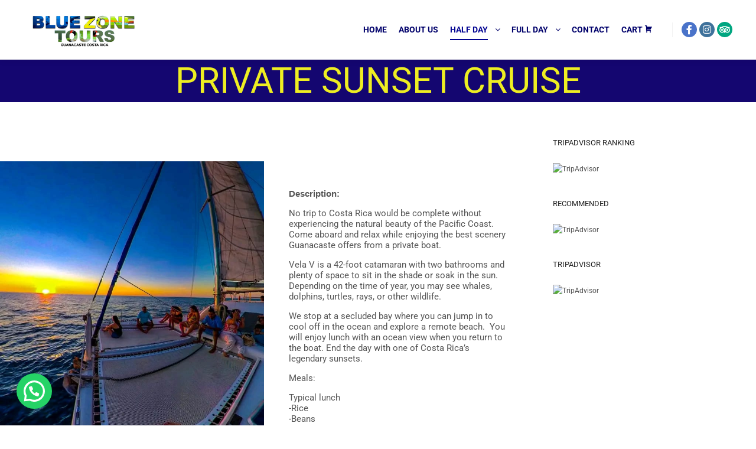

--- FILE ---
content_type: text/html; charset=UTF-8
request_url: https://bluezoneexpeditionscr.com/producto/private-sunset-cruise/
body_size: 25923
content:
<!DOCTYPE html>
<!--[if IE 9]>    <html class="no-js lt-ie10" lang="en-US"> <![endif]-->
<!--[if gt IE 9]><!--> <html class="no-js" lang="en-US"> <!--<![endif]-->
<head>

<meta charset="UTF-8" />
<meta name="viewport" content="width=device-width,initial-scale=1" />
<meta http-equiv="X-UA-Compatible" content="IE=edge">
<link rel="profile" href="https://gmpg.org/xfn/11" />
<title>Private Sunset Cruise &#8211; Blue Zone TOURS</title>
<meta name='robots' content='max-image-preview:large' />
	<style>img:is([sizes="auto" i], [sizes^="auto," i]) { contain-intrinsic-size: 3000px 1500px }</style>
	<link rel="alternate" type="application/rss+xml" title="Blue Zone TOURS &raquo; Feed" href="https://bluezoneexpeditionscr.com/feed/" />
<link rel="alternate" type="application/rss+xml" title="Blue Zone TOURS &raquo; Comments Feed" href="https://bluezoneexpeditionscr.com/comments/feed/" />
<script type="text/javascript">
/* <![CDATA[ */
window._wpemojiSettings = {"baseUrl":"https:\/\/s.w.org\/images\/core\/emoji\/16.0.1\/72x72\/","ext":".png","svgUrl":"https:\/\/s.w.org\/images\/core\/emoji\/16.0.1\/svg\/","svgExt":".svg","source":{"concatemoji":"https:\/\/bluezoneexpeditionscr.com\/wp-includes\/js\/wp-emoji-release.min.js?ver=6.8.3"}};
/*! This file is auto-generated */
!function(s,n){var o,i,e;function c(e){try{var t={supportTests:e,timestamp:(new Date).valueOf()};sessionStorage.setItem(o,JSON.stringify(t))}catch(e){}}function p(e,t,n){e.clearRect(0,0,e.canvas.width,e.canvas.height),e.fillText(t,0,0);var t=new Uint32Array(e.getImageData(0,0,e.canvas.width,e.canvas.height).data),a=(e.clearRect(0,0,e.canvas.width,e.canvas.height),e.fillText(n,0,0),new Uint32Array(e.getImageData(0,0,e.canvas.width,e.canvas.height).data));return t.every(function(e,t){return e===a[t]})}function u(e,t){e.clearRect(0,0,e.canvas.width,e.canvas.height),e.fillText(t,0,0);for(var n=e.getImageData(16,16,1,1),a=0;a<n.data.length;a++)if(0!==n.data[a])return!1;return!0}function f(e,t,n,a){switch(t){case"flag":return n(e,"\ud83c\udff3\ufe0f\u200d\u26a7\ufe0f","\ud83c\udff3\ufe0f\u200b\u26a7\ufe0f")?!1:!n(e,"\ud83c\udde8\ud83c\uddf6","\ud83c\udde8\u200b\ud83c\uddf6")&&!n(e,"\ud83c\udff4\udb40\udc67\udb40\udc62\udb40\udc65\udb40\udc6e\udb40\udc67\udb40\udc7f","\ud83c\udff4\u200b\udb40\udc67\u200b\udb40\udc62\u200b\udb40\udc65\u200b\udb40\udc6e\u200b\udb40\udc67\u200b\udb40\udc7f");case"emoji":return!a(e,"\ud83e\udedf")}return!1}function g(e,t,n,a){var r="undefined"!=typeof WorkerGlobalScope&&self instanceof WorkerGlobalScope?new OffscreenCanvas(300,150):s.createElement("canvas"),o=r.getContext("2d",{willReadFrequently:!0}),i=(o.textBaseline="top",o.font="600 32px Arial",{});return e.forEach(function(e){i[e]=t(o,e,n,a)}),i}function t(e){var t=s.createElement("script");t.src=e,t.defer=!0,s.head.appendChild(t)}"undefined"!=typeof Promise&&(o="wpEmojiSettingsSupports",i=["flag","emoji"],n.supports={everything:!0,everythingExceptFlag:!0},e=new Promise(function(e){s.addEventListener("DOMContentLoaded",e,{once:!0})}),new Promise(function(t){var n=function(){try{var e=JSON.parse(sessionStorage.getItem(o));if("object"==typeof e&&"number"==typeof e.timestamp&&(new Date).valueOf()<e.timestamp+604800&&"object"==typeof e.supportTests)return e.supportTests}catch(e){}return null}();if(!n){if("undefined"!=typeof Worker&&"undefined"!=typeof OffscreenCanvas&&"undefined"!=typeof URL&&URL.createObjectURL&&"undefined"!=typeof Blob)try{var e="postMessage("+g.toString()+"("+[JSON.stringify(i),f.toString(),p.toString(),u.toString()].join(",")+"));",a=new Blob([e],{type:"text/javascript"}),r=new Worker(URL.createObjectURL(a),{name:"wpTestEmojiSupports"});return void(r.onmessage=function(e){c(n=e.data),r.terminate(),t(n)})}catch(e){}c(n=g(i,f,p,u))}t(n)}).then(function(e){for(var t in e)n.supports[t]=e[t],n.supports.everything=n.supports.everything&&n.supports[t],"flag"!==t&&(n.supports.everythingExceptFlag=n.supports.everythingExceptFlag&&n.supports[t]);n.supports.everythingExceptFlag=n.supports.everythingExceptFlag&&!n.supports.flag,n.DOMReady=!1,n.readyCallback=function(){n.DOMReady=!0}}).then(function(){return e}).then(function(){var e;n.supports.everything||(n.readyCallback(),(e=n.source||{}).concatemoji?t(e.concatemoji):e.wpemoji&&e.twemoji&&(t(e.twemoji),t(e.wpemoji)))}))}((window,document),window._wpemojiSettings);
/* ]]> */
</script>
<link rel='stylesheet' id='dashicons-css' href='https://bluezoneexpeditionscr.com/wp-includes/css/dashicons.min.css?ver=6.8.3' type='text/css' media='all' />
<link rel='stylesheet' id='menu-icons-extra-css' href='https://bluezoneexpeditionscr.com/wp-content/plugins/menu-icons/css/extra.min.css?ver=0.13.20' type='text/css' media='all' />
<style id='wp-emoji-styles-inline-css' type='text/css'>

	img.wp-smiley, img.emoji {
		display: inline !important;
		border: none !important;
		box-shadow: none !important;
		height: 1em !important;
		width: 1em !important;
		margin: 0 0.07em !important;
		vertical-align: -0.1em !important;
		background: none !important;
		padding: 0 !important;
	}
</style>
<style id='classic-theme-styles-inline-css' type='text/css'>
/*! This file is auto-generated */
.wp-block-button__link{color:#fff;background-color:#32373c;border-radius:9999px;box-shadow:none;text-decoration:none;padding:calc(.667em + 2px) calc(1.333em + 2px);font-size:1.125em}.wp-block-file__button{background:#32373c;color:#fff;text-decoration:none}
</style>
<style id='joinchat-button-style-inline-css' type='text/css'>
.wp-block-joinchat-button{border:none!important;text-align:center}.wp-block-joinchat-button figure{display:table;margin:0 auto;padding:0}.wp-block-joinchat-button figcaption{font:normal normal 400 .6em/2em var(--wp--preset--font-family--system-font,sans-serif);margin:0;padding:0}.wp-block-joinchat-button .joinchat-button__qr{background-color:#fff;border:6px solid #25d366;border-radius:30px;box-sizing:content-box;display:block;height:200px;margin:auto;overflow:hidden;padding:10px;width:200px}.wp-block-joinchat-button .joinchat-button__qr canvas,.wp-block-joinchat-button .joinchat-button__qr img{display:block;margin:auto}.wp-block-joinchat-button .joinchat-button__link{align-items:center;background-color:#25d366;border:6px solid #25d366;border-radius:30px;display:inline-flex;flex-flow:row nowrap;justify-content:center;line-height:1.25em;margin:0 auto;text-decoration:none}.wp-block-joinchat-button .joinchat-button__link:before{background:transparent var(--joinchat-ico) no-repeat center;background-size:100%;content:"";display:block;height:1.5em;margin:-.75em .75em -.75em 0;width:1.5em}.wp-block-joinchat-button figure+.joinchat-button__link{margin-top:10px}@media (orientation:landscape)and (min-height:481px),(orientation:portrait)and (min-width:481px){.wp-block-joinchat-button.joinchat-button--qr-only figure+.joinchat-button__link{display:none}}@media (max-width:480px),(orientation:landscape)and (max-height:480px){.wp-block-joinchat-button figure{display:none}}

</style>
<style id='global-styles-inline-css' type='text/css'>
:root{--wp--preset--aspect-ratio--square: 1;--wp--preset--aspect-ratio--4-3: 4/3;--wp--preset--aspect-ratio--3-4: 3/4;--wp--preset--aspect-ratio--3-2: 3/2;--wp--preset--aspect-ratio--2-3: 2/3;--wp--preset--aspect-ratio--16-9: 16/9;--wp--preset--aspect-ratio--9-16: 9/16;--wp--preset--color--black: #000000;--wp--preset--color--cyan-bluish-gray: #abb8c3;--wp--preset--color--white: #ffffff;--wp--preset--color--pale-pink: #f78da7;--wp--preset--color--vivid-red: #cf2e2e;--wp--preset--color--luminous-vivid-orange: #ff6900;--wp--preset--color--luminous-vivid-amber: #fcb900;--wp--preset--color--light-green-cyan: #7bdcb5;--wp--preset--color--vivid-green-cyan: #00d084;--wp--preset--color--pale-cyan-blue: #8ed1fc;--wp--preset--color--vivid-cyan-blue: #0693e3;--wp--preset--color--vivid-purple: #9b51e0;--wp--preset--gradient--vivid-cyan-blue-to-vivid-purple: linear-gradient(135deg,rgba(6,147,227,1) 0%,rgb(155,81,224) 100%);--wp--preset--gradient--light-green-cyan-to-vivid-green-cyan: linear-gradient(135deg,rgb(122,220,180) 0%,rgb(0,208,130) 100%);--wp--preset--gradient--luminous-vivid-amber-to-luminous-vivid-orange: linear-gradient(135deg,rgba(252,185,0,1) 0%,rgba(255,105,0,1) 100%);--wp--preset--gradient--luminous-vivid-orange-to-vivid-red: linear-gradient(135deg,rgba(255,105,0,1) 0%,rgb(207,46,46) 100%);--wp--preset--gradient--very-light-gray-to-cyan-bluish-gray: linear-gradient(135deg,rgb(238,238,238) 0%,rgb(169,184,195) 100%);--wp--preset--gradient--cool-to-warm-spectrum: linear-gradient(135deg,rgb(74,234,220) 0%,rgb(151,120,209) 20%,rgb(207,42,186) 40%,rgb(238,44,130) 60%,rgb(251,105,98) 80%,rgb(254,248,76) 100%);--wp--preset--gradient--blush-light-purple: linear-gradient(135deg,rgb(255,206,236) 0%,rgb(152,150,240) 100%);--wp--preset--gradient--blush-bordeaux: linear-gradient(135deg,rgb(254,205,165) 0%,rgb(254,45,45) 50%,rgb(107,0,62) 100%);--wp--preset--gradient--luminous-dusk: linear-gradient(135deg,rgb(255,203,112) 0%,rgb(199,81,192) 50%,rgb(65,88,208) 100%);--wp--preset--gradient--pale-ocean: linear-gradient(135deg,rgb(255,245,203) 0%,rgb(182,227,212) 50%,rgb(51,167,181) 100%);--wp--preset--gradient--electric-grass: linear-gradient(135deg,rgb(202,248,128) 0%,rgb(113,206,126) 100%);--wp--preset--gradient--midnight: linear-gradient(135deg,rgb(2,3,129) 0%,rgb(40,116,252) 100%);--wp--preset--font-size--small: 13px;--wp--preset--font-size--medium: 20px;--wp--preset--font-size--large: 36px;--wp--preset--font-size--x-large: 42px;--wp--preset--spacing--20: 0.44rem;--wp--preset--spacing--30: 0.67rem;--wp--preset--spacing--40: 1rem;--wp--preset--spacing--50: 1.5rem;--wp--preset--spacing--60: 2.25rem;--wp--preset--spacing--70: 3.38rem;--wp--preset--spacing--80: 5.06rem;--wp--preset--shadow--natural: 6px 6px 9px rgba(0, 0, 0, 0.2);--wp--preset--shadow--deep: 12px 12px 50px rgba(0, 0, 0, 0.4);--wp--preset--shadow--sharp: 6px 6px 0px rgba(0, 0, 0, 0.2);--wp--preset--shadow--outlined: 6px 6px 0px -3px rgba(255, 255, 255, 1), 6px 6px rgba(0, 0, 0, 1);--wp--preset--shadow--crisp: 6px 6px 0px rgba(0, 0, 0, 1);}:where(.is-layout-flex){gap: 0.5em;}:where(.is-layout-grid){gap: 0.5em;}body .is-layout-flex{display: flex;}.is-layout-flex{flex-wrap: wrap;align-items: center;}.is-layout-flex > :is(*, div){margin: 0;}body .is-layout-grid{display: grid;}.is-layout-grid > :is(*, div){margin: 0;}:where(.wp-block-columns.is-layout-flex){gap: 2em;}:where(.wp-block-columns.is-layout-grid){gap: 2em;}:where(.wp-block-post-template.is-layout-flex){gap: 1.25em;}:where(.wp-block-post-template.is-layout-grid){gap: 1.25em;}.has-black-color{color: var(--wp--preset--color--black) !important;}.has-cyan-bluish-gray-color{color: var(--wp--preset--color--cyan-bluish-gray) !important;}.has-white-color{color: var(--wp--preset--color--white) !important;}.has-pale-pink-color{color: var(--wp--preset--color--pale-pink) !important;}.has-vivid-red-color{color: var(--wp--preset--color--vivid-red) !important;}.has-luminous-vivid-orange-color{color: var(--wp--preset--color--luminous-vivid-orange) !important;}.has-luminous-vivid-amber-color{color: var(--wp--preset--color--luminous-vivid-amber) !important;}.has-light-green-cyan-color{color: var(--wp--preset--color--light-green-cyan) !important;}.has-vivid-green-cyan-color{color: var(--wp--preset--color--vivid-green-cyan) !important;}.has-pale-cyan-blue-color{color: var(--wp--preset--color--pale-cyan-blue) !important;}.has-vivid-cyan-blue-color{color: var(--wp--preset--color--vivid-cyan-blue) !important;}.has-vivid-purple-color{color: var(--wp--preset--color--vivid-purple) !important;}.has-black-background-color{background-color: var(--wp--preset--color--black) !important;}.has-cyan-bluish-gray-background-color{background-color: var(--wp--preset--color--cyan-bluish-gray) !important;}.has-white-background-color{background-color: var(--wp--preset--color--white) !important;}.has-pale-pink-background-color{background-color: var(--wp--preset--color--pale-pink) !important;}.has-vivid-red-background-color{background-color: var(--wp--preset--color--vivid-red) !important;}.has-luminous-vivid-orange-background-color{background-color: var(--wp--preset--color--luminous-vivid-orange) !important;}.has-luminous-vivid-amber-background-color{background-color: var(--wp--preset--color--luminous-vivid-amber) !important;}.has-light-green-cyan-background-color{background-color: var(--wp--preset--color--light-green-cyan) !important;}.has-vivid-green-cyan-background-color{background-color: var(--wp--preset--color--vivid-green-cyan) !important;}.has-pale-cyan-blue-background-color{background-color: var(--wp--preset--color--pale-cyan-blue) !important;}.has-vivid-cyan-blue-background-color{background-color: var(--wp--preset--color--vivid-cyan-blue) !important;}.has-vivid-purple-background-color{background-color: var(--wp--preset--color--vivid-purple) !important;}.has-black-border-color{border-color: var(--wp--preset--color--black) !important;}.has-cyan-bluish-gray-border-color{border-color: var(--wp--preset--color--cyan-bluish-gray) !important;}.has-white-border-color{border-color: var(--wp--preset--color--white) !important;}.has-pale-pink-border-color{border-color: var(--wp--preset--color--pale-pink) !important;}.has-vivid-red-border-color{border-color: var(--wp--preset--color--vivid-red) !important;}.has-luminous-vivid-orange-border-color{border-color: var(--wp--preset--color--luminous-vivid-orange) !important;}.has-luminous-vivid-amber-border-color{border-color: var(--wp--preset--color--luminous-vivid-amber) !important;}.has-light-green-cyan-border-color{border-color: var(--wp--preset--color--light-green-cyan) !important;}.has-vivid-green-cyan-border-color{border-color: var(--wp--preset--color--vivid-green-cyan) !important;}.has-pale-cyan-blue-border-color{border-color: var(--wp--preset--color--pale-cyan-blue) !important;}.has-vivid-cyan-blue-border-color{border-color: var(--wp--preset--color--vivid-cyan-blue) !important;}.has-vivid-purple-border-color{border-color: var(--wp--preset--color--vivid-purple) !important;}.has-vivid-cyan-blue-to-vivid-purple-gradient-background{background: var(--wp--preset--gradient--vivid-cyan-blue-to-vivid-purple) !important;}.has-light-green-cyan-to-vivid-green-cyan-gradient-background{background: var(--wp--preset--gradient--light-green-cyan-to-vivid-green-cyan) !important;}.has-luminous-vivid-amber-to-luminous-vivid-orange-gradient-background{background: var(--wp--preset--gradient--luminous-vivid-amber-to-luminous-vivid-orange) !important;}.has-luminous-vivid-orange-to-vivid-red-gradient-background{background: var(--wp--preset--gradient--luminous-vivid-orange-to-vivid-red) !important;}.has-very-light-gray-to-cyan-bluish-gray-gradient-background{background: var(--wp--preset--gradient--very-light-gray-to-cyan-bluish-gray) !important;}.has-cool-to-warm-spectrum-gradient-background{background: var(--wp--preset--gradient--cool-to-warm-spectrum) !important;}.has-blush-light-purple-gradient-background{background: var(--wp--preset--gradient--blush-light-purple) !important;}.has-blush-bordeaux-gradient-background{background: var(--wp--preset--gradient--blush-bordeaux) !important;}.has-luminous-dusk-gradient-background{background: var(--wp--preset--gradient--luminous-dusk) !important;}.has-pale-ocean-gradient-background{background: var(--wp--preset--gradient--pale-ocean) !important;}.has-electric-grass-gradient-background{background: var(--wp--preset--gradient--electric-grass) !important;}.has-midnight-gradient-background{background: var(--wp--preset--gradient--midnight) !important;}.has-small-font-size{font-size: var(--wp--preset--font-size--small) !important;}.has-medium-font-size{font-size: var(--wp--preset--font-size--medium) !important;}.has-large-font-size{font-size: var(--wp--preset--font-size--large) !important;}.has-x-large-font-size{font-size: var(--wp--preset--font-size--x-large) !important;}
:where(.wp-block-post-template.is-layout-flex){gap: 1.25em;}:where(.wp-block-post-template.is-layout-grid){gap: 1.25em;}
:where(.wp-block-columns.is-layout-flex){gap: 2em;}:where(.wp-block-columns.is-layout-grid){gap: 2em;}
:root :where(.wp-block-pullquote){font-size: 1.5em;line-height: 1.6;}
</style>
<link rel='stylesheet' id='wptripadvisor_allcss-css' href='https://bluezoneexpeditionscr.com/wp-content/plugins/wp-tripadvisor-review-slider/public/css/wptripadvisor_all.css?ver=14.1' type='text/css' media='all' />
<link rel='stylesheet' id='themezee-custom-color-palette-css' href='https://bluezoneexpeditionscr.com/wp-content/plugins/custom-color-palette/assets/css/custom-color-palette.css?ver=1.0' type='text/css' media='all' />
<link rel='stylesheet' id='woocommerce-layout-css' href='https://bluezoneexpeditionscr.com/wp-content/plugins/woocommerce/assets/css/woocommerce-layout.css?ver=10.4.3' type='text/css' media='all' />
<link rel='stylesheet' id='woocommerce-smallscreen-css' href='https://bluezoneexpeditionscr.com/wp-content/plugins/woocommerce/assets/css/woocommerce-smallscreen.css?ver=10.4.3' type='text/css' media='only screen and (max-width: 768px)' />
<link rel='stylesheet' id='woocommerce-general-css' href='https://bluezoneexpeditionscr.com/wp-content/plugins/woocommerce/assets/css/woocommerce.css?ver=10.4.3' type='text/css' media='all' />
<style id='woocommerce-inline-inline-css' type='text/css'>
.woocommerce form .form-row .required { visibility: visible; }
</style>
<link rel='stylesheet' id='wooswipe-pswp-css-css' href='https://bluezoneexpeditionscr.com/wp-content/plugins/wooswipe/public/pswp/photoswipe.css?ver=3.0.1' type='text/css' media='all' />
<link rel='stylesheet' id='wooswipe-pswp-skin-css' href='https://bluezoneexpeditionscr.com/wp-content/plugins/wooswipe/public/pswp/default-skin/default-skin.css?ver=3.0.1' type='text/css' media='all' />
<link rel='stylesheet' id='wooswipe-slick-css-css' href='https://bluezoneexpeditionscr.com/wp-content/plugins/wooswipe/public/slick/slick.css?ver=3.0.1' type='text/css' media='all' />
<link rel='stylesheet' id='wooswipe-slick-theme-css' href='https://bluezoneexpeditionscr.com/wp-content/plugins/wooswipe/public/slick/slick-theme.css?ver=3.0.1' type='text/css' media='all' />
<link rel='stylesheet' id='wooswipe-css-css' href='https://bluezoneexpeditionscr.com/wp-content/plugins/wooswipe/public/css/wooswipe.css?ver=3.0.1' type='text/css' media='all' />
<link rel='stylesheet' id='wp-components-css' href='https://bluezoneexpeditionscr.com/wp-includes/css/dist/components/style.min.css?ver=6.8.3' type='text/css' media='all' />
<link rel='stylesheet' id='godaddy-styles-css' href='https://bluezoneexpeditionscr.com/wp-content/mu-plugins/vendor/wpex/godaddy-launch/includes/Dependencies/GoDaddy/Styles/build/latest.css?ver=2.0.2' type='text/css' media='all' />
<link rel='stylesheet' id='jquery-ui-style-css' href='https://bluezoneexpeditionscr.com/wp-content/plugins/woocommerce-bookings/dist/jquery-ui-styles.css?ver=1.11.4-wc-bookings.3.0.2' type='text/css' media='all' />
<link rel='stylesheet' id='wc-bookings-styles-css' href='https://bluezoneexpeditionscr.com/wp-content/plugins/woocommerce-bookings/dist/frontend.css?ver=3.0.2' type='text/css' media='all' />
<link rel='stylesheet' id='elementor-icons-css' href='https://bluezoneexpeditionscr.com/wp-content/plugins/elementor/assets/lib/eicons/css/elementor-icons.min.css?ver=5.46.0' type='text/css' media='all' />
<link rel='stylesheet' id='elementor-frontend-css' href='https://bluezoneexpeditionscr.com/wp-content/plugins/elementor/assets/css/frontend.min.css?ver=3.34.2' type='text/css' media='all' />
<link rel='stylesheet' id='elementor-post-16240-css' href='https://bluezoneexpeditionscr.com/wp-content/uploads/elementor/css/post-16240.css?ver=1768903958' type='text/css' media='all' />
<link rel='stylesheet' id='font-awesome-5-all-css' href='https://bluezoneexpeditionscr.com/wp-content/plugins/elementor/assets/lib/font-awesome/css/all.min.css?ver=3.34.2' type='text/css' media='all' />
<link rel='stylesheet' id='font-awesome-4-shim-css' href='https://bluezoneexpeditionscr.com/wp-content/plugins/elementor/assets/lib/font-awesome/css/v4-shims.min.css?ver=3.34.2' type='text/css' media='all' />
<link rel='stylesheet' id='font-awesome-css' href='https://bluezoneexpeditionscr.com/wp-content/plugins/elementor/assets/lib/font-awesome/css/font-awesome.min.css?ver=4.7.0' type='text/css' media='all' />
<link rel='stylesheet' id='a13-icomoon-css' href='https://bluezoneexpeditionscr.com/wp-content/themes/rife-free/css/icomoon.css?ver=2.4.23' type='text/css' media='all' />
<link rel='stylesheet' id='a13-main-style-css' href='https://bluezoneexpeditionscr.com/wp-content/themes/rife-free/style.css?ver=2.4.23' type='text/css' media='all' />
<link rel='stylesheet' id='apollo13framework-woocommerce-css' href='https://bluezoneexpeditionscr.com/wp-content/themes/rife-free/css/woocommerce.css?ver=2.4.23' type='text/css' media='all' />
<link rel='stylesheet' id='a13-user-css-css' href='https://bluezoneexpeditionscr.com/wp-content/uploads/apollo13_framework_files/css/user.css?ver=2.4.23_1757963811' type='text/css' media='all' />
<script type="text/javascript" src="https://bluezoneexpeditionscr.com/wp-includes/js/jquery/jquery.min.js?ver=3.7.1" id="jquery-core-js"></script>
<script type="text/javascript" src="https://bluezoneexpeditionscr.com/wp-includes/js/jquery/jquery-migrate.min.js?ver=3.4.1" id="jquery-migrate-js"></script>
<script type="text/javascript" src="https://bluezoneexpeditionscr.com/wp-includes/js/dist/vendor/react.min.js?ver=18.3.1.1" id="react-js"></script>
<script type="text/javascript" src="https://bluezoneexpeditionscr.com/wp-includes/js/dist/vendor/react-jsx-runtime.min.js?ver=18.3.1" id="react-jsx-runtime-js"></script>
<script type="text/javascript" src="https://bluezoneexpeditionscr.com/wp-includes/js/dist/autop.min.js?ver=9fb50649848277dd318d" id="wp-autop-js"></script>
<script type="text/javascript" src="https://bluezoneexpeditionscr.com/wp-includes/js/dist/vendor/wp-polyfill.min.js?ver=3.15.0" id="wp-polyfill-js"></script>
<script type="text/javascript" src="https://bluezoneexpeditionscr.com/wp-includes/js/dist/blob.min.js?ver=9113eed771d446f4a556" id="wp-blob-js"></script>
<script type="text/javascript" src="https://bluezoneexpeditionscr.com/wp-includes/js/dist/block-serialization-default-parser.min.js?ver=14d44daebf663d05d330" id="wp-block-serialization-default-parser-js"></script>
<script type="text/javascript" src="https://bluezoneexpeditionscr.com/wp-includes/js/dist/hooks.min.js?ver=4d63a3d491d11ffd8ac6" id="wp-hooks-js"></script>
<script type="text/javascript" src="https://bluezoneexpeditionscr.com/wp-includes/js/dist/deprecated.min.js?ver=e1f84915c5e8ae38964c" id="wp-deprecated-js"></script>
<script type="text/javascript" src="https://bluezoneexpeditionscr.com/wp-includes/js/dist/dom.min.js?ver=80bd57c84b45cf04f4ce" id="wp-dom-js"></script>
<script type="text/javascript" src="https://bluezoneexpeditionscr.com/wp-includes/js/dist/vendor/react-dom.min.js?ver=18.3.1.1" id="react-dom-js"></script>
<script type="text/javascript" src="https://bluezoneexpeditionscr.com/wp-includes/js/dist/escape-html.min.js?ver=6561a406d2d232a6fbd2" id="wp-escape-html-js"></script>
<script type="text/javascript" src="https://bluezoneexpeditionscr.com/wp-includes/js/dist/element.min.js?ver=a4eeeadd23c0d7ab1d2d" id="wp-element-js"></script>
<script type="text/javascript" src="https://bluezoneexpeditionscr.com/wp-includes/js/dist/is-shallow-equal.min.js?ver=e0f9f1d78d83f5196979" id="wp-is-shallow-equal-js"></script>
<script type="text/javascript" src="https://bluezoneexpeditionscr.com/wp-includes/js/dist/i18n.min.js?ver=5e580eb46a90c2b997e6" id="wp-i18n-js"></script>
<script type="text/javascript" id="wp-i18n-js-after">
/* <![CDATA[ */
wp.i18n.setLocaleData( { 'text direction\u0004ltr': [ 'ltr' ] } );
/* ]]> */
</script>
<script type="text/javascript" src="https://bluezoneexpeditionscr.com/wp-includes/js/dist/keycodes.min.js?ver=034ff647a54b018581d3" id="wp-keycodes-js"></script>
<script type="text/javascript" src="https://bluezoneexpeditionscr.com/wp-includes/js/dist/priority-queue.min.js?ver=9c21c957c7e50ffdbf48" id="wp-priority-queue-js"></script>
<script type="text/javascript" src="https://bluezoneexpeditionscr.com/wp-includes/js/dist/compose.min.js?ver=84bcf832a5c99203f3db" id="wp-compose-js"></script>
<script type="text/javascript" src="https://bluezoneexpeditionscr.com/wp-includes/js/dist/private-apis.min.js?ver=0f8478f1ba7e0eea562b" id="wp-private-apis-js"></script>
<script type="text/javascript" src="https://bluezoneexpeditionscr.com/wp-includes/js/dist/redux-routine.min.js?ver=8bb92d45458b29590f53" id="wp-redux-routine-js"></script>
<script type="text/javascript" src="https://bluezoneexpeditionscr.com/wp-includes/js/dist/data.min.js?ver=fe6c4835cd00e12493c3" id="wp-data-js"></script>
<script type="text/javascript" id="wp-data-js-after">
/* <![CDATA[ */
( function() {
	var userId = 0;
	var storageKey = "WP_DATA_USER_" + userId;
	wp.data
		.use( wp.data.plugins.persistence, { storageKey: storageKey } );
} )();
/* ]]> */
</script>
<script type="text/javascript" src="https://bluezoneexpeditionscr.com/wp-includes/js/dist/html-entities.min.js?ver=2cd3358363e0675638fb" id="wp-html-entities-js"></script>
<script type="text/javascript" src="https://bluezoneexpeditionscr.com/wp-includes/js/dist/dom-ready.min.js?ver=f77871ff7694fffea381" id="wp-dom-ready-js"></script>
<script type="text/javascript" src="https://bluezoneexpeditionscr.com/wp-includes/js/dist/a11y.min.js?ver=3156534cc54473497e14" id="wp-a11y-js"></script>
<script type="text/javascript" src="https://bluezoneexpeditionscr.com/wp-includes/js/dist/rich-text.min.js?ver=74178fc8c4d67d66f1a8" id="wp-rich-text-js"></script>
<script type="text/javascript" src="https://bluezoneexpeditionscr.com/wp-includes/js/dist/shortcode.min.js?ver=b7747eee0efafd2f0c3b" id="wp-shortcode-js"></script>
<script type="text/javascript" src="https://bluezoneexpeditionscr.com/wp-includes/js/dist/warning.min.js?ver=ed7c8b0940914f4fe44b" id="wp-warning-js"></script>
<script type="text/javascript" src="https://bluezoneexpeditionscr.com/wp-includes/js/dist/blocks.min.js?ver=84530c06a3c62815b497" id="wp-blocks-js"></script>
<script type="text/javascript" src="https://bluezoneexpeditionscr.com/wp-includes/js/dist/url.min.js?ver=c2964167dfe2477c14ea" id="wp-url-js"></script>
<script type="text/javascript" src="https://bluezoneexpeditionscr.com/wp-includes/js/dist/api-fetch.min.js?ver=3623a576c78df404ff20" id="wp-api-fetch-js"></script>
<script type="text/javascript" id="wp-api-fetch-js-after">
/* <![CDATA[ */
wp.apiFetch.use( wp.apiFetch.createRootURLMiddleware( "https://bluezoneexpeditionscr.com/wp-json/" ) );
wp.apiFetch.nonceMiddleware = wp.apiFetch.createNonceMiddleware( "346ba2b505" );
wp.apiFetch.use( wp.apiFetch.nonceMiddleware );
wp.apiFetch.use( wp.apiFetch.mediaUploadMiddleware );
wp.apiFetch.nonceEndpoint = "https://bluezoneexpeditionscr.com/wp-admin/admin-ajax.php?action=rest-nonce";
/* ]]> */
</script>
<script type="text/javascript" src="https://bluezoneexpeditionscr.com/wp-includes/js/dist/vendor/moment.min.js?ver=2.30.1" id="moment-js"></script>
<script type="text/javascript" id="moment-js-after">
/* <![CDATA[ */
moment.updateLocale( 'en_US', {"months":["January","February","March","April","May","June","July","August","September","October","November","December"],"monthsShort":["Jan","Feb","Mar","Apr","May","Jun","Jul","Aug","Sep","Oct","Nov","Dec"],"weekdays":["Sunday","Monday","Tuesday","Wednesday","Thursday","Friday","Saturday"],"weekdaysShort":["Sun","Mon","Tue","Wed","Thu","Fri","Sat"],"week":{"dow":1},"longDateFormat":{"LT":"g:i a","LTS":null,"L":null,"LL":"F j, Y","LLL":"F j, Y g:i a","LLLL":null}} );
/* ]]> */
</script>
<script type="text/javascript" src="https://bluezoneexpeditionscr.com/wp-includes/js/dist/date.min.js?ver=85ff222add187a4e358f" id="wp-date-js"></script>
<script type="text/javascript" id="wp-date-js-after">
/* <![CDATA[ */
wp.date.setSettings( {"l10n":{"locale":"en_US","months":["January","February","March","April","May","June","July","August","September","October","November","December"],"monthsShort":["Jan","Feb","Mar","Apr","May","Jun","Jul","Aug","Sep","Oct","Nov","Dec"],"weekdays":["Sunday","Monday","Tuesday","Wednesday","Thursday","Friday","Saturday"],"weekdaysShort":["Sun","Mon","Tue","Wed","Thu","Fri","Sat"],"meridiem":{"am":"am","pm":"pm","AM":"AM","PM":"PM"},"relative":{"future":"%s from now","past":"%s ago","s":"a second","ss":"%d seconds","m":"a minute","mm":"%d minutes","h":"an hour","hh":"%d hours","d":"a day","dd":"%d days","M":"a month","MM":"%d months","y":"a year","yy":"%d years"},"startOfWeek":1},"formats":{"time":"g:i a","date":"F j, Y","datetime":"F j, Y g:i a","datetimeAbbreviated":"M j, Y g:i a"},"timezone":{"offset":0,"offsetFormatted":"0","string":"","abbr":""}} );
/* ]]> */
</script>
<script type="text/javascript" src="https://bluezoneexpeditionscr.com/wp-includes/js/dist/primitives.min.js?ver=aef2543ab60c8c9bb609" id="wp-primitives-js"></script>
<script type="text/javascript" src="https://bluezoneexpeditionscr.com/wp-includes/js/dist/components.min.js?ver=865f2ec3b5f5195705e0" id="wp-components-js"></script>
<script type="text/javascript" src="https://bluezoneexpeditionscr.com/wp-includes/js/dist/server-side-render.min.js?ver=345a014347e34be995f0" id="wp-server-side-render-js"></script>
<script type="text/javascript" src="https://bluezoneexpeditionscr.com/wp-includes/js/dist/keyboard-shortcuts.min.js?ver=32686e58e84193ce808b" id="wp-keyboard-shortcuts-js"></script>
<script type="text/javascript" src="https://bluezoneexpeditionscr.com/wp-includes/js/dist/commands.min.js?ver=14ee29ad1743be844b11" id="wp-commands-js"></script>
<script type="text/javascript" src="https://bluezoneexpeditionscr.com/wp-includes/js/dist/notices.min.js?ver=673a68a7ac2f556ed50b" id="wp-notices-js"></script>
<script type="text/javascript" src="https://bluezoneexpeditionscr.com/wp-includes/js/dist/preferences-persistence.min.js?ver=9307a8c9e3254140a223" id="wp-preferences-persistence-js"></script>
<script type="text/javascript" src="https://bluezoneexpeditionscr.com/wp-includes/js/dist/preferences.min.js?ver=4aa23582b858c882a887" id="wp-preferences-js"></script>
<script type="text/javascript" id="wp-preferences-js-after">
/* <![CDATA[ */
( function() {
				var serverData = false;
				var userId = "0";
				var persistenceLayer = wp.preferencesPersistence.__unstableCreatePersistenceLayer( serverData, userId );
				var preferencesStore = wp.preferences.store;
				wp.data.dispatch( preferencesStore ).setPersistenceLayer( persistenceLayer );
			} ) ();
/* ]]> */
</script>
<script type="text/javascript" src="https://bluezoneexpeditionscr.com/wp-includes/js/dist/style-engine.min.js?ver=08cc10e9532531e22456" id="wp-style-engine-js"></script>
<script type="text/javascript" src="https://bluezoneexpeditionscr.com/wp-includes/js/dist/token-list.min.js?ver=3b5f5dcfde830ecef24f" id="wp-token-list-js"></script>
<script type="text/javascript" src="https://bluezoneexpeditionscr.com/wp-includes/js/dist/block-editor.min.js?ver=b3b0b55b35e04df52f7c" id="wp-block-editor-js"></script>
<script type="text/javascript" src="https://bluezoneexpeditionscr.com/wp-includes/js/dist/core-data.min.js?ver=64479bc080c558e99158" id="wp-core-data-js"></script>
<script type="text/javascript" src="https://bluezoneexpeditionscr.com/wp-includes/js/dist/media-utils.min.js?ver=c3dd622ad8417c2d4474" id="wp-media-utils-js"></script>
<script type="text/javascript" src="https://bluezoneexpeditionscr.com/wp-includes/js/dist/patterns.min.js?ver=6497476653868ae9d711" id="wp-patterns-js"></script>
<script type="text/javascript" src="https://bluezoneexpeditionscr.com/wp-includes/js/dist/plugins.min.js?ver=20303a2de19246c83e5a" id="wp-plugins-js"></script>
<script type="text/javascript" src="https://bluezoneexpeditionscr.com/wp-includes/js/dist/viewport.min.js?ver=829c9a30d366e1e5054c" id="wp-viewport-js"></script>
<script type="text/javascript" src="https://bluezoneexpeditionscr.com/wp-includes/js/dist/wordcount.min.js?ver=55d8c2bf3dc99e7ea5ec" id="wp-wordcount-js"></script>
<script type="text/javascript" src="https://bluezoneexpeditionscr.com/wp-includes/js/dist/editor.min.js?ver=e143f7bc0f4773342f31" id="wp-editor-js"></script>
<script type="text/javascript" id="wp-editor-js-after">
/* <![CDATA[ */
Object.assign( window.wp.editor, window.wp.oldEditor );
/* ]]> */
</script>
<script type="text/javascript" id="uc-gutenberg-blocks-js-extra">
/* <![CDATA[ */
var uc_block = {"title":"UpdraftCentral","description":"Manage your WordPress sites from a central dashboard","settings":"Dashboard Settings","layout":"Layout","require_role":"Require role","fill_content":"Fill entire content area","roles":{"administrator":{"name":"Administrator","capabilities":{"switch_themes":true,"edit_themes":true,"activate_plugins":true,"edit_plugins":true,"edit_users":true,"edit_files":true,"manage_options":true,"moderate_comments":true,"manage_categories":true,"manage_links":true,"upload_files":true,"import":true,"unfiltered_html":true,"edit_posts":true,"edit_others_posts":true,"edit_published_posts":true,"publish_posts":true,"edit_pages":true,"read":true,"level_10":true,"level_9":true,"level_8":true,"level_7":true,"level_6":true,"level_5":true,"level_4":true,"level_3":true,"level_2":true,"level_1":true,"level_0":true,"edit_others_pages":true,"edit_published_pages":true,"publish_pages":true,"delete_pages":true,"delete_others_pages":true,"delete_published_pages":true,"delete_posts":true,"delete_others_posts":true,"delete_published_posts":true,"delete_private_posts":true,"edit_private_posts":true,"read_private_posts":true,"delete_private_pages":true,"edit_private_pages":true,"read_private_pages":true,"delete_users":true,"create_users":true,"unfiltered_upload":true,"edit_dashboard":true,"update_plugins":true,"delete_plugins":true,"install_plugins":true,"update_themes":true,"install_themes":true,"update_core":true,"list_users":true,"remove_users":true,"promote_users":true,"edit_theme_options":true,"delete_themes":true,"export":true,"manage_woocommerce":true,"view_woocommerce_reports":true,"edit_product":true,"read_product":true,"delete_product":true,"edit_products":true,"edit_others_products":true,"publish_products":true,"read_private_products":true,"delete_products":true,"delete_private_products":true,"delete_published_products":true,"delete_others_products":true,"edit_private_products":true,"edit_published_products":true,"manage_product_terms":true,"edit_product_terms":true,"delete_product_terms":true,"assign_product_terms":true,"edit_shop_order":true,"read_shop_order":true,"delete_shop_order":true,"edit_shop_orders":true,"edit_others_shop_orders":true,"publish_shop_orders":true,"read_private_shop_orders":true,"delete_shop_orders":true,"delete_private_shop_orders":true,"delete_published_shop_orders":true,"delete_others_shop_orders":true,"edit_private_shop_orders":true,"edit_published_shop_orders":true,"manage_shop_order_terms":true,"edit_shop_order_terms":true,"delete_shop_order_terms":true,"assign_shop_order_terms":true,"edit_shop_coupon":true,"read_shop_coupon":true,"delete_shop_coupon":true,"edit_shop_coupons":true,"edit_others_shop_coupons":true,"publish_shop_coupons":true,"read_private_shop_coupons":true,"delete_shop_coupons":true,"delete_private_shop_coupons":true,"delete_published_shop_coupons":true,"delete_others_shop_coupons":true,"edit_private_shop_coupons":true,"edit_published_shop_coupons":true,"manage_shop_coupon_terms":true,"edit_shop_coupon_terms":true,"delete_shop_coupon_terms":true,"assign_shop_coupon_terms":true,"wpseo_manage_options":true,"NextGEN Attach Interface":true,"NextGEN Change options":true,"NextGEN Change style":true,"NextGEN Edit album":true,"NextGEN Gallery overview":true,"NextGEN Manage gallery":true,"NextGEN Manage others gallery":true,"NextGEN Manage tags":true,"NextGEN Upload images":true,"NextGEN Use TinyMCE":true,"hustle_menu":true,"hustle_edit_module":true,"hustle_create":true,"hustle_edit_integrations":true,"hustle_access_emails":true,"hustle_edit_settings":true,"hustle_analytics":true,"wf2fa_activate_2fa_self":true,"wf2fa_activate_2fa_others":true,"wf2fa_manage_settings":true,"ure_edit_roles":true,"ure_create_roles":true,"ure_delete_roles":true,"ure_create_capabilities":true,"ure_delete_capabilities":true,"ure_manage_options":true,"ure_reset_roles":true,"nf_sub":true,"create_posts":true,"install_languages":true,"resume_plugins":true,"resume_themes":true,"view_site_health_checks":true,"wpseo_bulk_edit":true,"wpseo_edit_advanced_metadata":true,"manage_security":true,"manage_ast_block_templates":true,"manage_zip_ai_assistant":true,"llar_admin":true,"create_customers":true,"manage_bookings_settings":true,"manage_bookings_timezones":true,"manage_bookings_connection":true,"edit_bookable_person":true,"read_bookable_person":true,"delete_bookable_person":true,"edit_bookable_persons":true,"edit_others_bookable_persons":true,"publish_bookable_persons":true,"read_private_bookable_persons":true,"delete_bookable_persons":true,"delete_private_bookable_persons":true,"delete_published_bookable_persons":true,"delete_others_bookable_persons":true,"edit_private_bookable_persons":true,"edit_published_bookable_persons":true,"edit_bookable_resource":true,"read_bookable_resource":true,"delete_bookable_resource":true,"edit_bookable_resources":true,"edit_others_bookable_resources":true,"publish_bookable_resources":true,"read_private_bookable_resources":true,"delete_bookable_resources":true,"delete_private_bookable_resources":true,"delete_published_bookable_resources":true,"delete_others_bookable_resources":true,"edit_private_bookable_resources":true,"edit_published_bookable_resources":true,"edit_wc_booking":true,"read_wc_booking":true,"delete_wc_booking":true,"edit_wc_bookings":true,"edit_others_wc_bookings":true,"publish_wc_bookings":true,"read_private_wc_bookings":true,"delete_wc_bookings":true,"delete_private_wc_bookings":true,"delete_published_wc_bookings":true,"delete_others_wc_bookings":true,"edit_private_wc_bookings":true,"edit_published_wc_bookings":true,"edit_global_availability":true,"read_global_availability":true,"delete_global_availability":true,"edit_global_availabilities":true,"delete_global_availabilities":true,"nta_wa_manage":true}},"editor":{"name":"Editor","capabilities":{"moderate_comments":true,"manage_categories":true,"manage_links":true,"upload_files":true,"unfiltered_html":true,"edit_posts":true,"edit_others_posts":true,"edit_published_posts":true,"publish_posts":true,"edit_pages":true,"read":true,"level_7":true,"level_6":true,"level_5":true,"level_4":true,"level_3":true,"level_2":true,"level_1":true,"level_0":true,"edit_others_pages":true,"edit_published_pages":true,"publish_pages":true,"delete_pages":true,"delete_others_pages":true,"delete_published_pages":true,"delete_posts":true,"delete_others_posts":true,"delete_published_posts":true,"delete_private_posts":true,"edit_private_posts":true,"read_private_posts":true,"delete_private_pages":true,"edit_private_pages":true,"read_private_pages":true,"wpseo_bulk_edit":true,"manage_zip_ai_assistant":true}},"author":{"name":"Author","capabilities":{"upload_files":true,"edit_posts":true,"edit_published_posts":true,"publish_posts":true,"read":true,"level_2":true,"level_1":true,"level_0":true,"delete_posts":true,"delete_published_posts":true}},"contributor":{"name":"Contributor","capabilities":{"edit_posts":true,"read":true,"level_1":true,"level_0":true,"delete_posts":true}},"subscriber":{"name":"Subscriber","capabilities":{"read":true,"level_0":true}},"customer":{"name":"Customer","capabilities":{"read":true}},"shop_manager":{"name":"Shop manager","capabilities":{"NextGEN Attach Interface":true,"NextGEN Change options":true,"NextGEN Change style":true,"NextGEN Edit album":true,"NextGEN Gallery overview":true,"NextGEN Manage gallery":true,"NextGEN Manage others gallery":true,"NextGEN Manage tags":true,"NextGEN Upload images":true,"NextGEN Use TinyMCE":true,"assign_product_terms":true,"assign_shop_coupon_terms":true,"assign_shop_order_terms":true,"create_posts":true,"delete_others_products":true,"delete_others_shop_coupons":true,"delete_others_shop_orders":true,"delete_private_products":true,"delete_private_shop_coupons":true,"delete_private_shop_orders":true,"delete_product":true,"delete_product_terms":true,"delete_products":true,"delete_published_products":true,"delete_published_shop_coupons":true,"delete_published_shop_orders":true,"delete_shop_coupon":true,"delete_shop_coupon_terms":true,"delete_shop_coupons":true,"delete_shop_order":true,"delete_shop_order_terms":true,"delete_shop_orders":true,"edit_dashboard":true,"edit_others_products":true,"edit_others_shop_coupons":true,"edit_others_shop_orders":true,"edit_private_products":true,"edit_private_shop_coupons":true,"edit_private_shop_orders":true,"edit_product":true,"edit_product_terms":true,"edit_products":true,"edit_published_products":true,"edit_published_shop_coupons":true,"edit_published_shop_orders":true,"edit_shop_coupon":true,"edit_shop_coupon_terms":true,"edit_shop_coupons":true,"edit_shop_order":true,"edit_shop_order_terms":true,"edit_shop_orders":true,"hustle_access_emails":true,"hustle_analytics":true,"hustle_create":true,"hustle_edit_integrations":true,"hustle_edit_module":true,"hustle_edit_settings":true,"hustle_menu":true,"level_0":true,"level_1":true,"level_2":true,"level_3":true,"level_4":true,"level_5":true,"level_6":true,"level_7":true,"level_8":true,"level_9":true,"manage_product_terms":true,"manage_shop_coupon_terms":true,"manage_shop_order_terms":true,"manage_woocommerce":true,"nf_sub":true,"publish_products":true,"publish_shop_coupons":true,"publish_shop_orders":true,"read":true,"read_private_products":true,"read_private_shop_coupons":true,"read_private_shop_orders":true,"read_product":true,"read_shop_coupon":true,"read_shop_order":true,"ure_create_capabilities":true,"ure_create_roles":true,"ure_delete_capabilities":true,"ure_delete_roles":true,"ure_edit_roles":true,"ure_manage_options":true,"ure_reset_roles":true,"view_woocommerce_reports":true,"wf2fa_activate_2fa_others":true,"wf2fa_activate_2fa_self":true,"wf2fa_manage_settings":true,"wpseo_bulk_edit":true,"wpseo_edit_advanced_metadata":true,"wpseo_manage_options":true,"create_customers":true,"manage_bookings_settings":true,"manage_bookings_timezones":true,"manage_bookings_connection":true,"edit_bookable_person":true,"read_bookable_person":true,"delete_bookable_person":true,"edit_bookable_persons":true,"edit_others_bookable_persons":true,"publish_bookable_persons":true,"read_private_bookable_persons":true,"delete_bookable_persons":true,"delete_private_bookable_persons":true,"delete_published_bookable_persons":true,"delete_others_bookable_persons":true,"edit_private_bookable_persons":true,"edit_published_bookable_persons":true,"edit_bookable_resource":true,"read_bookable_resource":true,"delete_bookable_resource":true,"edit_bookable_resources":true,"edit_others_bookable_resources":true,"publish_bookable_resources":true,"read_private_bookable_resources":true,"delete_bookable_resources":true,"delete_private_bookable_resources":true,"delete_published_bookable_resources":true,"delete_others_bookable_resources":true,"edit_private_bookable_resources":true,"edit_published_bookable_resources":true,"edit_wc_booking":true,"read_wc_booking":true,"delete_wc_booking":true,"edit_wc_bookings":true,"edit_others_wc_bookings":true,"publish_wc_bookings":true,"read_private_wc_bookings":true,"delete_wc_bookings":true,"delete_private_wc_bookings":true,"delete_published_wc_bookings":true,"delete_others_wc_bookings":true,"edit_private_wc_bookings":true,"edit_published_wc_bookings":true,"edit_global_availability":true,"read_global_availability":true,"delete_global_availability":true,"edit_global_availabilities":true,"delete_global_availabilities":true}},"wpseo_manager":{"name":"SEO Manager","capabilities":{"NextGEN Attach Interface":true,"NextGEN Change options":true,"NextGEN Change style":true,"NextGEN Edit album":true,"NextGEN Gallery overview":true,"NextGEN Manage gallery":true,"NextGEN Manage others gallery":true,"NextGEN Manage tags":true,"NextGEN Upload images":true,"NextGEN Use TinyMCE":true,"activate_plugins":true,"assign_product_terms":true,"assign_shop_coupon_terms":true,"assign_shop_order_terms":true,"create_posts":true,"create_users":true,"delete_others_pages":true,"delete_others_posts":true,"delete_others_products":true,"delete_others_shop_coupons":true,"delete_others_shop_orders":true,"delete_pages":true,"delete_plugins":true,"delete_posts":true,"delete_private_pages":true,"delete_private_posts":true,"delete_private_products":true,"delete_private_shop_coupons":true,"delete_private_shop_orders":true,"delete_product":true,"delete_product_terms":true,"delete_products":true,"delete_published_pages":true,"delete_published_posts":true,"delete_published_products":true,"delete_published_shop_coupons":true,"delete_published_shop_orders":true,"delete_shop_coupon":true,"delete_shop_coupon_terms":true,"delete_shop_coupons":true,"delete_shop_order":true,"delete_shop_order_terms":true,"delete_shop_orders":true,"delete_themes":true,"delete_users":true,"edit_dashboard":true,"edit_others_pages":true,"edit_others_posts":true,"edit_others_products":true,"edit_others_shop_coupons":true,"edit_others_shop_orders":true,"edit_pages":true,"edit_plugins":true,"edit_posts":true,"edit_private_pages":true,"edit_private_posts":true,"edit_private_products":true,"edit_private_shop_coupons":true,"edit_private_shop_orders":true,"edit_product":true,"edit_product_terms":true,"edit_products":true,"edit_published_pages":true,"edit_published_posts":true,"edit_published_products":true,"edit_published_shop_coupons":true,"edit_published_shop_orders":true,"edit_shop_coupon":true,"edit_shop_coupon_terms":true,"edit_shop_coupons":true,"edit_shop_order":true,"edit_shop_order_terms":true,"edit_shop_orders":true,"edit_theme_options":true,"edit_themes":true,"edit_users":true,"export":true,"hustle_access_emails":true,"hustle_analytics":true,"hustle_create":true,"hustle_edit_integrations":true,"hustle_edit_module":true,"hustle_edit_settings":true,"hustle_menu":true,"import":true,"install_languages":true,"install_plugins":true,"install_themes":true,"level_0":true,"level_1":true,"level_2":true,"level_3":true,"level_4":true,"level_5":true,"level_6":true,"level_7":true,"list_users":true,"manage_bookings":true,"manage_categories":true,"manage_links":true,"manage_options":true,"manage_product_terms":true,"manage_shop_coupon_terms":true,"manage_shop_order_terms":true,"manage_woocommerce":true,"moderate_comments":true,"nf_sub":true,"promote_users":true,"publish_pages":true,"publish_posts":true,"publish_products":true,"publish_shop_coupons":true,"publish_shop_orders":true,"read":true,"read_private_pages":true,"read_private_posts":true,"read_private_products":true,"read_private_shop_coupons":true,"read_private_shop_orders":true,"read_product":true,"read_shop_coupon":true,"read_shop_order":true,"remove_users":true,"resume_plugins":true,"resume_themes":true,"switch_themes":true,"unfiltered_html":true,"unfiltered_upload":true,"update_core":true,"update_plugins":true,"update_themes":true,"upload_files":true,"ure_create_capabilities":true,"ure_create_roles":true,"ure_delete_capabilities":true,"ure_delete_roles":true,"ure_edit_roles":true,"ure_manage_options":true,"ure_reset_roles":true,"view_site_health_checks":true,"view_woocommerce_reports":true,"wf2fa_activate_2fa_others":true,"wf2fa_activate_2fa_self":true,"wf2fa_manage_settings":true,"wpseo_bulk_edit":true,"wpseo_edit_advanced_metadata":true,"wpseo_manage_options":true}},"wpseo_editor":{"name":"SEO Editor","capabilities":{"moderate_comments":true,"manage_categories":true,"manage_links":true,"upload_files":true,"unfiltered_html":true,"edit_posts":true,"edit_others_posts":true,"edit_published_posts":true,"publish_posts":true,"edit_pages":true,"read":true,"level_7":true,"level_6":true,"level_5":true,"level_4":true,"level_3":true,"level_2":true,"level_1":true,"level_0":true,"edit_others_pages":true,"edit_published_pages":true,"publish_pages":true,"delete_pages":true,"delete_others_pages":true,"delete_published_pages":true,"delete_posts":true,"delete_others_posts":true,"delete_published_posts":true,"delete_private_posts":true,"edit_private_posts":true,"read_private_posts":true,"delete_private_pages":true,"edit_private_pages":true,"read_private_pages":true,"wpseo_bulk_edit":true,"wpseo_edit_advanced_metadata":true}}}};
/* ]]> */
</script>
<script type="text/javascript" src="https://bluezoneexpeditionscr.com/wp-content/plugins/updraftcentral/js/uc-block.min.js?ver=0.8.30" id="uc-gutenberg-blocks-js"></script>
<script type="text/javascript" src="https://bluezoneexpeditionscr.com/wp-content/plugins/wp-tripadvisor-review-slider/public/js/wprs-unslider-swipe.js?ver=14.1" id="wp-tripadvisor-review-slider_unslider-min-js"></script>
<script type="text/javascript" id="wp-tripadvisor-review-slider_plublic-js-extra">
/* <![CDATA[ */
var wprevpublicjs_script_vars = {"wpfb_nonce":"d4514cabf9","wpfb_ajaxurl":"https:\/\/bluezoneexpeditionscr.com\/wp-admin\/admin-ajax.php","wprevpluginsurl":"https:\/\/bluezoneexpeditionscr.com\/wp-content\/plugins\/wp-tripadvisor-review-slider"};
/* ]]> */
</script>
<script type="text/javascript" src="https://bluezoneexpeditionscr.com/wp-content/plugins/wp-tripadvisor-review-slider/public/js/wprev-public.js?ver=14.1" id="wp-tripadvisor-review-slider_plublic-js"></script>
<script type="text/javascript" src="https://bluezoneexpeditionscr.com/wp-content/plugins/woocommerce/assets/js/jquery-blockui/jquery.blockUI.min.js?ver=2.7.0-wc.10.4.3" id="wc-jquery-blockui-js" defer="defer" data-wp-strategy="defer"></script>
<script type="text/javascript" id="wc-add-to-cart-js-extra">
/* <![CDATA[ */
var wc_add_to_cart_params = {"ajax_url":"\/wp-admin\/admin-ajax.php","wc_ajax_url":"\/?wc-ajax=%%endpoint%%","i18n_view_cart":"View cart","cart_url":"https:\/\/bluezoneexpeditionscr.com\/carrito\/","is_cart":"","cart_redirect_after_add":"no"};
/* ]]> */
</script>
<script type="text/javascript" src="https://bluezoneexpeditionscr.com/wp-content/plugins/woocommerce/assets/js/frontend/add-to-cart.min.js?ver=10.4.3" id="wc-add-to-cart-js" defer="defer" data-wp-strategy="defer"></script>
<script type="text/javascript" id="wc-single-product-js-extra">
/* <![CDATA[ */
var wc_single_product_params = {"i18n_required_rating_text":"Please select a rating","i18n_rating_options":["1 of 5 stars","2 of 5 stars","3 of 5 stars","4 of 5 stars","5 of 5 stars"],"i18n_product_gallery_trigger_text":"View full-screen image gallery","review_rating_required":"yes","flexslider":{"rtl":false,"animation":"slide","smoothHeight":true,"directionNav":false,"controlNav":"thumbnails","slideshow":false,"animationSpeed":500,"animationLoop":false,"allowOneSlide":false},"zoom_enabled":"","zoom_options":[],"photoswipe_enabled":"","photoswipe_options":{"shareEl":false,"closeOnScroll":false,"history":false,"hideAnimationDuration":0,"showAnimationDuration":0},"flexslider_enabled":""};
/* ]]> */
</script>
<script type="text/javascript" src="https://bluezoneexpeditionscr.com/wp-content/plugins/woocommerce/assets/js/frontend/single-product.min.js?ver=10.4.3" id="wc-single-product-js" defer="defer" data-wp-strategy="defer"></script>
<script type="text/javascript" src="https://bluezoneexpeditionscr.com/wp-content/plugins/woocommerce/assets/js/js-cookie/js.cookie.min.js?ver=2.1.4-wc.10.4.3" id="wc-js-cookie-js" defer="defer" data-wp-strategy="defer"></script>
<script type="text/javascript" id="woocommerce-js-extra">
/* <![CDATA[ */
var woocommerce_params = {"ajax_url":"\/wp-admin\/admin-ajax.php","wc_ajax_url":"\/?wc-ajax=%%endpoint%%","i18n_password_show":"Show password","i18n_password_hide":"Hide password"};
/* ]]> */
</script>
<script type="text/javascript" src="https://bluezoneexpeditionscr.com/wp-content/plugins/woocommerce/assets/js/frontend/woocommerce.min.js?ver=10.4.3" id="woocommerce-js" defer="defer" data-wp-strategy="defer"></script>
<script type="text/javascript" src="https://bluezoneexpeditionscr.com/wp-content/plugins/wooswipe/public/pswp/photoswipe.min.js?ver=3.0.1" id="wooswipe-pswp-js"></script>
<script type="text/javascript" src="https://bluezoneexpeditionscr.com/wp-content/plugins/wooswipe/public/pswp/photoswipe-ui-default.min.js?ver=3.0.1" id="wooswipe-pswp-ui-js"></script>
<script type="text/javascript" src="https://bluezoneexpeditionscr.com/wp-content/plugins/wooswipe/public/slick/slick.min.js?ver=3.0.1" id="wooswipe-slick-js"></script>
<script type="text/javascript" src="https://bluezoneexpeditionscr.com/wp-content/plugins/elementor/assets/lib/font-awesome/js/v4-shims.min.js?ver=3.34.2" id="font-awesome-4-shim-js"></script>
<link rel="https://api.w.org/" href="https://bluezoneexpeditionscr.com/wp-json/" /><link rel="alternate" title="JSON" type="application/json" href="https://bluezoneexpeditionscr.com/wp-json/wp/v2/product/17178" /><link rel="EditURI" type="application/rsd+xml" title="RSD" href="https://bluezoneexpeditionscr.com/xmlrpc.php?rsd" />
<meta name="generator" content="WordPress 6.8.3" />
<meta name="generator" content="WooCommerce 10.4.3" />
<link rel="canonical" href="https://bluezoneexpeditionscr.com/producto/private-sunset-cruise/" />
<link rel='shortlink' href='https://bluezoneexpeditionscr.com/?p=17178' />
<link rel="alternate" title="oEmbed (JSON)" type="application/json+oembed" href="https://bluezoneexpeditionscr.com/wp-json/oembed/1.0/embed?url=https%3A%2F%2Fbluezoneexpeditionscr.com%2Fproducto%2Fprivate-sunset-cruise%2F" />
<link rel="alternate" title="oEmbed (XML)" type="text/xml+oembed" href="https://bluezoneexpeditionscr.com/wp-json/oembed/1.0/embed?url=https%3A%2F%2Fbluezoneexpeditionscr.com%2Fproducto%2Fprivate-sunset-cruise%2F&#038;format=xml" />
<meta name="cdp-version" content="1.5.0" /><meta name="ti-site-data" content="eyJyIjoiMTowITc6MCEzMDowIiwibyI6Imh0dHBzOlwvXC9ibHVlem9uZWV4cGVkaXRpb25zY3IuY29tXC93cC1hZG1pblwvYWRtaW4tYWpheC5waHA/YWN0aW9uPXRpX29ubGluZV91c2Vyc190cmlwYWR2aXNvciZhbXA7cD0lMkZwcm9kdWN0byUyRnByaXZhdGUtc3Vuc2V0LWNydWlzZSUyRiZhbXA7X3dwbm9uY2U9ZDVlZjA2MjFjNSJ9" /><script type="text/javascript">
// <![CDATA[
(function(){
    var docElement = document.documentElement,
        className = docElement.className;
    // Change `no-js` to `js`
    var reJS = new RegExp('(^|\\s)no-js( |\\s|$)');
    //space as literal in second capturing group cause there is strange situation when \s is not catched on load when other plugins add their own classes
    className = className.replace(reJS, '$1js$2');
    docElement.className = className;
})();
// ]]>
</script>			<link rel="preload" href="https://bluezoneexpeditionscr.com/wp-content/plugins/wordpress-popup/assets/hustle-ui/fonts/hustle-icons-font.woff2" as="font" type="font/woff2" crossorigin>
			<noscript><style>.woocommerce-product-gallery{ opacity: 1 !important; }</style></noscript>
	<meta name="generator" content="Elementor 3.34.2; features: additional_custom_breakpoints; settings: css_print_method-external, google_font-enabled, font_display-auto">
			<style>
				.e-con.e-parent:nth-of-type(n+4):not(.e-lazyloaded):not(.e-no-lazyload),
				.e-con.e-parent:nth-of-type(n+4):not(.e-lazyloaded):not(.e-no-lazyload) * {
					background-image: none !important;
				}
				@media screen and (max-height: 1024px) {
					.e-con.e-parent:nth-of-type(n+3):not(.e-lazyloaded):not(.e-no-lazyload),
					.e-con.e-parent:nth-of-type(n+3):not(.e-lazyloaded):not(.e-no-lazyload) * {
						background-image: none !important;
					}
				}
				@media screen and (max-height: 640px) {
					.e-con.e-parent:nth-of-type(n+2):not(.e-lazyloaded):not(.e-no-lazyload),
					.e-con.e-parent:nth-of-type(n+2):not(.e-lazyloaded):not(.e-no-lazyload) * {
						background-image: none !important;
					}
				}
			</style>
			<style id="hustle-module-1-0-styles" class="hustle-module-styles hustle-module-styles-1">@media screen and (min-width: 783px) {.hustle-ui:not(.hustle-size--small).module_id_1 .hustle-popup-content {max-width: 750px;max-height: none;max-height: unset;overflow-y: initial;}}@media screen and (min-width: 783px) { .hustle-layout {max-height: none;max-height: unset;}} .hustle-ui.module_id_1  {padding-right: 15px;padding-left: 15px;}.hustle-ui.module_id_1  .hustle-popup-content .hustle-info,.hustle-ui.module_id_1  .hustle-popup-content .hustle-optin {padding-top: 15px;padding-bottom: 15px;}@media screen and (min-width: 783px) {.hustle-ui:not(.hustle-size--small).module_id_1  {padding-right: 15px;padding-left: 15px;}.hustle-ui:not(.hustle-size--small).module_id_1  .hustle-popup-content .hustle-info,.hustle-ui:not(.hustle-size--small).module_id_1  .hustle-popup-content .hustle-optin {padding-top: 15px;padding-bottom: 15px;}} .hustle-ui.module_id_1 .hustle-layout {margin: 0px 0px 0px 0px;padding: 0px 0px 0px 0px;border-width: 0px 0px 0px 0px;border-style: solid;border-color: rgba(0,0,0,0);border-radius: 0px 0px 0px 0px;overflow: hidden;background-color: #ffffff;-moz-box-shadow: 0px 0px 0px 0px rgba(0,0,0,0);-webkit-box-shadow: 0px 0px 0px 0px rgba(0,0,0,0);box-shadow: 0px 0px 0px 0px rgba(0,0,0,0);}@media screen and (min-width: 783px) {.hustle-ui:not(.hustle-size--small).module_id_1 .hustle-layout {margin: 0px 0px 0px 0px;padding: 0px 0px 0px 0px;border-width: 0px 0px 0px 0px;border-style: solid;border-radius: 0px 0px 0px 0px;-moz-box-shadow: 0px 0px 0px 0px rgba(0,0,0,0);-webkit-box-shadow: 0px 0px 0px 0px rgba(0,0,0,0);box-shadow: 0px 0px 0px 0px rgba(0,0,0,0);}} .hustle-ui.module_id_1 .hustle-layout .hustle-layout-content {padding: 0px 0px 0px 0px;border-width: 0px 0px 0px 0px;border-style: solid;border-radius: 0px 0px 0px 0px;border-color: rgba(0,0,0,0);background-color: rgba(0,0,0,0);-moz-box-shadow: 0px 0px 0px 0px rgba(0,0,0,0);-webkit-box-shadow: 0px 0px 0px 0px rgba(0,0,0,0);box-shadow: 0px 0px 0px 0px rgba(0,0,0,0);}.hustle-ui.module_id_1 .hustle-main-wrapper {position: relative;padding:32px 0 0;}@media screen and (min-width: 783px) {.hustle-ui:not(.hustle-size--small).module_id_1 .hustle-layout .hustle-layout-content {padding: 0px 0px 0px 0px;border-width: 0px 0px 0px 0px;border-style: solid;border-radius: 0px 0px 0px 0px;-moz-box-shadow: 0px 0px 0px 0px rgba(0,0,0,0);-webkit-box-shadow: 0px 0px 0px 0px rgba(0,0,0,0);box-shadow: 0px 0px 0px 0px rgba(0,0,0,0);}}@media screen and (min-width: 783px) {.hustle-ui:not(.hustle-size--small).module_id_1 .hustle-main-wrapper {padding:32px 0 0;}}.hustle-ui.module_id_1 .hustle-layout .hustle-image {background-color: #ffffff;}.hustle-ui.module_id_1 .hustle-layout .hustle-image {height: 275px;overflow: hidden;}@media screen and (min-width: 783px) {.hustle-ui:not(.hustle-size--small).module_id_1 .hustle-layout .hustle-image {max-width: 44%;height: auto;min-height: 0;-webkit-box-flex: 0;-ms-flex: 0 0 44%;flex: 0 0 44%;}}.hustle-ui.module_id_1 .hustle-layout .hustle-image img {width: 100%;max-width: unset;height: 100%;display: block;position: absolute;object-fit: contain;-ms-interpolation-mode: bicubic;}@media all and (-ms-high-contrast: none), (-ms-high-contrast: active) {.hustle-ui.module_id_1 .hustle-layout .hustle-image img {width: auto;max-width: 100%;height: auto;max-height: 100%;}}@media screen and (min-width: 783px) {.hustle-ui:not(.hustle-size--small).module_id_1 .hustle-layout .hustle-image img {width: 100%;max-width: unset;height: 100%;display: block;position: absolute;object-fit: contain;-ms-interpolation-mode: bicubic;}}@media all and (min-width: 783px) and (-ms-high-contrast: none), (-ms-high-contrast: active) {.hustle-ui:not(.hustle-size--small).module_id_1 .hustle-layout .hustle-image img {width: auto;max-width: 100%;height: auto;max-height: 100%;}}.hustle-ui.module_id_1 .hustle-layout .hustle-image img {object-position: center center;-o-object-position: center center;}@media all and (-ms-high-contrast: none), (-ms-high-contrast: active) {.hustle-ui.module_id_1 .hustle-layout .hustle-image img {left: 50%;}}@media all and (-ms-high-contrast: none), (-ms-high-contrast: active) {.hustle-ui.module_id_1 .hustle-layout .hustle-image img {transform: translate(-50%,-50%);-ms-transform: translate(-50%,-50%);-webkit-transform: translate(-50%,-50%);}}@media all and (-ms-high-contrast: none), (-ms-high-contrast: active) {.hustle-ui.module_id_1 .hustle-layout .hustle-image img {top: 50%;}}@media all and (-ms-high-contrast: none), (-ms-high-contrast: active) {.hustle-ui.module_id_1 .hustle-layout .hustle-image img {transform: translate(-50%,-50%);-ms-transform: translate(-50%,-50%);-webkit-transform: translate(-50%,-50%);}}@media screen and (min-width: 783px) {.hustle-ui:not(.hustle-size--small).module_id_1 .hustle-layout .hustle-image img {object-position: center center;-o-object-position: center center;}}@media all and (min-width: 783px) and (-ms-high-contrast: none), (-ms-high-contrast: active) {.hustle-ui:not(.hustle-size--small).module_id_1 .hustle-layout .hustle-image img {left: 50%;right: auto;}}@media all and (min-width: 783px) and (-ms-high-contrast: none), (-ms-high-contrast: active) {.hustle-ui:not(.hustle-size--small).module_id_1 .hustle-layout .hustle-image img {transform: translate(-50%,-50%);-ms-transform: translate(-50%,-50%);-webkit-transform: translate(-50%,-50%);}}@media all and (min-width: 783px) and (-ms-high-contrast: none), (-ms-high-contrast: active) {.hustle-ui:not(.hustle-size--small).module_id_1 .hustle-layout .hustle-image img {top: 50%;bottom: auto;}}@media all and (min-width: 783px) and (-ms-high-contrast: none), (-ms-high-contrast: active) {.hustle-ui:not(.hustle-size--small).module_id_1 .hustle-layout .hustle-image img {transform: translate(-50%,-50%);-ms-transform: translate(-50%,-50%);-webkit-transform: translate(-50%,-50%);}}  .hustle-ui.module_id_1 .hustle-layout .hustle-content {margin: 0px 0px 0px 0px;padding: 10px 40px 45px 40px;border-width: 0px 0px 0px 0px;border-style: solid;border-radius: 0px 0px 0px 0px;border-color: rgba(0,0,0,0);background-color: rgba(0,0,0,0);-moz-box-shadow: 0px 0px 0px 0px rgba(0,0,0,0);-webkit-box-shadow: 0px 0px 0px 0px rgba(0,0,0,0);box-shadow: 0px 0px 0px 0px rgba(0,0,0,0);}.hustle-ui.module_id_1 .hustle-layout .hustle-content .hustle-content-wrap {padding: 10px 0 45px 0;}@media screen and (min-width: 783px) {.hustle-ui:not(.hustle-size--small).module_id_1 .hustle-layout .hustle-content {margin: 0px 0px 0px 0px;padding: 60px 40px 60px 20px;border-width: 0px 0px 0px 0px;border-style: solid;border-radius: 0px 0px 0px 0px;-moz-box-shadow: 0px 0px 0px 0px rgba(0,0,0,0);-webkit-box-shadow: 0px 0px 0px 0px rgba(0,0,0,0);box-shadow: 0px 0px 0px 0px rgba(0,0,0,0);}.hustle-ui:not(.hustle-size--small).module_id_1 .hustle-layout .hustle-content .hustle-content-wrap {padding: 60px 0 60px 0;}} .hustle-ui.module_id_1 .hustle-layout .hustle-title {display: block;margin: 0px 0px 0px 0px;padding: 0px 0px 0px 0px;border-width: 0px 0px 0px 0px;border-style: solid;border-color: rgba(0,0,0,0);border-radius: 0px 0px 0px 0px;background-color: rgba(0,0,0,0);box-shadow: 0px 0px 0px 0px rgba(0,0,0,0);-moz-box-shadow: 0px 0px 0px 0px rgba(0,0,0,0);-webkit-box-shadow: 0px 0px 0px 0px rgba(0,0,0,0);color: #010400;font: 900 32px/44px Roboto;font-style: normal;letter-spacing: -0.63px;text-transform: none;text-decoration: none;text-align: left;}@media screen and (min-width: 783px) {.hustle-ui:not(.hustle-size--small).module_id_1 .hustle-layout .hustle-title {margin: 0px 0px 0px 0px;padding: 0px 0px 0px 0px;border-width: 0px 0px 0px 0px;border-style: solid;border-radius: 0px 0px 0px 0px;box-shadow: 0px 0px 0px 0px rgba(0,0,0,0);-moz-box-shadow: 0px 0px 0px 0px rgba(0,0,0,0);-webkit-box-shadow: 0px 0px 0px 0px rgba(0,0,0,0);font: 900 32px/44px Roboto;font-style: normal;letter-spacing: -0.63px;text-transform: none;text-decoration: none;text-align: left;}} .hustle-ui.module_id_1 .hustle-layout .hustle-subtitle {display: block;margin: 0px 0px 0px 0px;padding: 0px 0px 0px 0px;border-width: 0px 0px 0px 0px;border-style: solid;border-color: rgba(0,0,0,0);border-radius: 0px 0px 0px 0px;background-color: rgba(0,0,0,0);box-shadow: 0px 0px 0px 0px rgba(0,0,0,0);-moz-box-shadow: 0px 0px 0px 0px rgba(0,0,0,0);-webkit-box-shadow: 0px 0px 0px 0px rgba(0,0,0,0);color: #010400;font: 700 14px/18px Roboto;font-style: normal;letter-spacing: 0px;text-transform: none;text-decoration: none;text-align: left;}@media screen and (min-width: 783px) {.hustle-ui:not(.hustle-size--small).module_id_1 .hustle-layout .hustle-subtitle {margin: 0px 0px 0px 0px;padding: 0px 0px 0px 0px;border-width: 0px 0px 0px 0px;border-style: solid;border-radius: 0px 0px 0px 0px;box-shadow: 0px 0px 0px 0px rgba(0,0,0,0);-moz-box-shadow: 0px 0px 0px 0px rgba(0,0,0,0);-webkit-box-shadow: 0px 0px 0px 0px rgba(0,0,0,0);font: 700 14px/18px Roboto;font-style: normal;letter-spacing: 0px;text-transform: none;text-decoration: none;text-align: left;}} .hustle-ui.module_id_1 .hustle-layout .hustle-group-content {margin: 15px 0px 0px 0px;padding: 0px 0px 0px 0px;border-color: rgba(0,0,0,0);border-width: 0px 0px 0px 0px;border-style: solid;color: #4f4f4f;}.hustle-ui.module_id_1 .hustle-layout .hustle-group-content b,.hustle-ui.module_id_1 .hustle-layout .hustle-group-content strong {font-weight: bold;}.hustle-ui.module_id_1 .hustle-layout .hustle-group-content a,.hustle-ui.module_id_1 .hustle-layout .hustle-group-content a:visited {color: #38C5B5;}.hustle-ui.module_id_1 .hustle-layout .hustle-group-content a:hover {color: #2DA194;}.hustle-ui.module_id_1 .hustle-layout .hustle-group-content a:focus,.hustle-ui.module_id_1 .hustle-layout .hustle-group-content a:active {color: #2DA194;}@media screen and (min-width: 783px) {.hustle-ui:not(.hustle-size--small).module_id_1 .hustle-layout .hustle-group-content {margin: 15px 0px 0px 0px;padding: 0px 0px 0px 0px;border-width: 0px 0px 0px 0px;border-style: solid;}}.hustle-ui.module_id_1 .hustle-layout .hustle-group-content {color: #4f4f4f;font-size: 16px;line-height: 26px;font-family: Roboto;}@media screen and (min-width: 783px) {.hustle-ui:not(.hustle-size--small).module_id_1 .hustle-layout .hustle-group-content {font-size: 16px;line-height: 26px;}}.hustle-ui.module_id_1 .hustle-layout .hustle-group-content p:not([class*="forminator-"]) {margin: 0 0 10px;color: #4f4f4f;font: normal 16px/26px Roboto;font-style: normal;letter-spacing: -0.25px;text-transform: none;text-decoration: none;}.hustle-ui.module_id_1 .hustle-layout .hustle-group-content p:not([class*="forminator-"]):last-child {margin-bottom: 0;}@media screen and (min-width: 783px) {.hustle-ui:not(.hustle-size--small).module_id_1 .hustle-layout .hustle-group-content p:not([class*="forminator-"]) {margin: 0 0 10px;font: normal 16px/26px Roboto;font-style: normal;letter-spacing: -0.25px;text-transform: none;text-decoration: none;}.hustle-ui:not(.hustle-size--small).module_id_1 .hustle-layout .hustle-group-content p:not([class*="forminator-"]):last-child {margin-bottom: 0;}}.hustle-ui.module_id_1 .hustle-layout .hustle-group-content h1:not([class*="forminator-"]) {margin: 0 0 10px;color: #4f4f4f;font: 700 28px/1.4em Roboto;font-style: normal;letter-spacing: 0px;text-transform: none;text-decoration: none;}.hustle-ui.module_id_1 .hustle-layout .hustle-group-content h1:not([class*="forminator-"]):last-child {margin-bottom: 0;}@media screen and (min-width: 783px) {.hustle-ui:not(.hustle-size--small).module_id_1 .hustle-layout .hustle-group-content h1:not([class*="forminator-"]) {margin: 0 0 10px;font: 700 28px/1.4em Roboto;font-style: normal;letter-spacing: 0px;text-transform: none;text-decoration: none;}.hustle-ui:not(.hustle-size--small).module_id_1 .hustle-layout .hustle-group-content h1:not([class*="forminator-"]):last-child {margin-bottom: 0;}}.hustle-ui.module_id_1 .hustle-layout .hustle-group-content h2:not([class*="forminator-"]) {margin: 0 0 10px;color: #4f4f4f;font: 700 22px/1.4em Roboto;font-style: normal;letter-spacing: 0px;text-transform: none;text-decoration: none;}.hustle-ui.module_id_1 .hustle-layout .hustle-group-content h2:not([class*="forminator-"]):last-child {margin-bottom: 0;}@media screen and (min-width: 783px) {.hustle-ui:not(.hustle-size--small).module_id_1 .hustle-layout .hustle-group-content h2:not([class*="forminator-"]) {margin: 0 0 10px;font: 700 22px/1.4em Roboto;font-style: normal;letter-spacing: 0px;text-transform: none;text-decoration: none;}.hustle-ui:not(.hustle-size--small).module_id_1 .hustle-layout .hustle-group-content h2:not([class*="forminator-"]):last-child {margin-bottom: 0;}}.hustle-ui.module_id_1 .hustle-layout .hustle-group-content h3:not([class*="forminator-"]) {margin: 0 0 10px;color: #4f4f4f;font: 700 18px/1.4em Roboto;font-style: normal;letter-spacing: 0px;text-transform: none;text-decoration: none;}.hustle-ui.module_id_1 .hustle-layout .hustle-group-content h3:not([class*="forminator-"]):last-child {margin-bottom: 0;}@media screen and (min-width: 783px) {.hustle-ui:not(.hustle-size--small).module_id_1 .hustle-layout .hustle-group-content h3:not([class*="forminator-"]) {margin: 0 0 10px;font: 700 18px/1.4em Roboto;font-style: normal;letter-spacing: 0px;text-transform: none;text-decoration: none;}.hustle-ui:not(.hustle-size--small).module_id_1 .hustle-layout .hustle-group-content h3:not([class*="forminator-"]):last-child {margin-bottom: 0;}}.hustle-ui.module_id_1 .hustle-layout .hustle-group-content h4:not([class*="forminator-"]) {margin: 0 0 10px;color: #4f4f4f;font: 700 16px/1.4em Roboto;font-style: normal;letter-spacing: 0px;text-transform: none;text-decoration: none;}.hustle-ui.module_id_1 .hustle-layout .hustle-group-content h4:not([class*="forminator-"]):last-child {margin-bottom: 0;}@media screen and (min-width: 783px) {.hustle-ui:not(.hustle-size--small).module_id_1 .hustle-layout .hustle-group-content h4:not([class*="forminator-"]) {margin: 0 0 10px;font: 700 16px/1.4em Roboto;font-style: normal;letter-spacing: 0px;text-transform: none;text-decoration: none;}.hustle-ui:not(.hustle-size--small).module_id_1 .hustle-layout .hustle-group-content h4:not([class*="forminator-"]):last-child {margin-bottom: 0;}}.hustle-ui.module_id_1 .hustle-layout .hustle-group-content h5:not([class*="forminator-"]) {margin: 0 0 10px;color: #4f4f4f;font: 700 14px/1.4em Roboto;font-style: normal;letter-spacing: 0px;text-transform: none;text-decoration: none;}.hustle-ui.module_id_1 .hustle-layout .hustle-group-content h5:not([class*="forminator-"]):last-child {margin-bottom: 0;}@media screen and (min-width: 783px) {.hustle-ui:not(.hustle-size--small).module_id_1 .hustle-layout .hustle-group-content h5:not([class*="forminator-"]) {margin: 0 0 10px;font: 700 14px/1.4em Roboto;font-style: normal;letter-spacing: 0px;text-transform: none;text-decoration: none;}.hustle-ui:not(.hustle-size--small).module_id_1 .hustle-layout .hustle-group-content h5:not([class*="forminator-"]):last-child {margin-bottom: 0;}}.hustle-ui.module_id_1 .hustle-layout .hustle-group-content h6:not([class*="forminator-"]) {margin: 0 0 10px;color: #4f4f4f;font: 700 12px/1.4em Roboto;font-style: normal;letter-spacing: 0px;text-transform: uppercase;text-decoration: none;}.hustle-ui.module_id_1 .hustle-layout .hustle-group-content h6:not([class*="forminator-"]):last-child {margin-bottom: 0;}@media screen and (min-width: 783px) {.hustle-ui:not(.hustle-size--small).module_id_1 .hustle-layout .hustle-group-content h6:not([class*="forminator-"]) {margin: 0 0 10px;font: 700 12px/1.4em Roboto;font-style: normal;letter-spacing: 0px;text-transform: uppercase;text-decoration: none;}.hustle-ui:not(.hustle-size--small).module_id_1 .hustle-layout .hustle-group-content h6:not([class*="forminator-"]):last-child {margin-bottom: 0;}}.hustle-ui.module_id_1 .hustle-layout .hustle-group-content ol:not([class*="forminator-"]),.hustle-ui.module_id_1 .hustle-layout .hustle-group-content ul:not([class*="forminator-"]) {margin: 0 0 10px;}.hustle-ui.module_id_1 .hustle-layout .hustle-group-content ol:not([class*="forminator-"]):last-child,.hustle-ui.module_id_1 .hustle-layout .hustle-group-content ul:not([class*="forminator-"]):last-child {margin-bottom: 0;}.hustle-ui.module_id_1 .hustle-layout .hustle-group-content li:not([class*="forminator-"]) {margin: 0 0 5px;display: flex;align-items: flex-start;color: #4f4f4f;font: 400 14px/1.45em Roboto;font-style: normal;letter-spacing: 0px;text-transform: none;text-decoration: none;}.hustle-ui.module_id_1 .hustle-layout .hustle-group-content li:not([class*="forminator-"]):last-child {margin-bottom: 0;}.hustle-ui.module_id_1 .hustle-layout .hustle-group-content ol:not([class*="forminator-"]) li:before {color: #ADB5B7;flex-shrink: 0;}.hustle-ui.module_id_1 .hustle-layout .hustle-group-content ul:not([class*="forminator-"]) li:before {color: #ADB5B7;content: "\2022";font-size: 16px;flex-shrink: 0;}@media screen and (min-width: 783px) {.hustle-ui.module_id_1 .hustle-layout .hustle-group-content ol:not([class*="forminator-"]),.hustle-ui.module_id_1 .hustle-layout .hustle-group-content ul:not([class*="forminator-"]) {margin: 0 0 20px;}.hustle-ui.module_id_1 .hustle-layout .hustle-group-content ol:not([class*="forminator-"]):last-child,.hustle-ui.module_id_1 .hustle-layout .hustle-group-content ul:not([class*="forminator-"]):last-child {margin: 0;}}@media screen and (min-width: 783px) {.hustle-ui:not(.hustle-size--small).module_id_1 .hustle-layout .hustle-group-content li:not([class*="forminator-"]) {margin: 0 0 5px;font: 400 14px/1.45em Roboto;font-style: normal;letter-spacing: 0px;text-transform: none;text-decoration: none;}.hustle-ui:not(.hustle-size--small).module_id_1 .hustle-layout .hustle-group-content li:not([class*="forminator-"]):last-child {margin-bottom: 0;}}.hustle-ui.module_id_1 .hustle-layout .hustle-group-content blockquote {margin-right: 0;margin-left: 0;} .hustle-ui.module_id_1 .hustle-nsa-link {margin: 15px 0px 0px 0px;text-align: center;}.hustle-ui.module_id_1 .hustle-nsa-link {font-size: 14px;line-height: 22px;font-family: Roboto;letter-spacing: -0.22px;}.hustle-ui.module_id_1 .hustle-nsa-link a,.hustle-ui.module_id_1 .hustle-nsa-link a:visited {color: #E1E1E1;font-weight: normal;font-style: normal;text-transform: none;text-decoration: none;}.hustle-ui.module_id_1 .hustle-nsa-link a:hover {color: #ffffff;}.hustle-ui.module_id_1 .hustle-nsa-link a:focus,.hustle-ui.module_id_1 .hustle-nsa-link a:active {color: #ffffff;}@media screen and (min-width: 783px) {.hustle-ui:not(.hustle-size--small).module_id_1 .hustle-nsa-link {margin: 15px 0px 0px 0px;text-align: center;}.hustle-ui:not(.hustle-size--small).module_id_1 .hustle-nsa-link {font-size: 14px;line-height: 22px;letter-spacing: -0.22px;}.hustle-ui:not(.hustle-size--small).module_id_1 .hustle-nsa-link a {font-weight: normal;font-style: normal;text-transform: none;text-decoration: none;}}button.hustle-button-close .hustle-icon-close:before {font-size: inherit;}.hustle-ui.module_id_1 button.hustle-button-close {color: #ffffff;background: transparent;border-radius: 0;position: absolute;z-index: 1;display: block;width: 32px;height: 32px;right: 0;left: auto;top: 0;bottom: auto;transform: unset;}.hustle-ui.module_id_1 button.hustle-button-close .hustle-icon-close {font-size: 12px;}.hustle-ui.module_id_1 button.hustle-button-close:hover {color: #e1e1e1;}.hustle-ui.module_id_1 button.hustle-button-close:focus {color: #e1e1e1;}@media screen and (min-width: 783px) {.hustle-ui:not(.hustle-size--small).module_id_1 button.hustle-button-close .hustle-icon-close {font-size: 12px;}.hustle-ui:not(.hustle-size--small).module_id_1 button.hustle-button-close {background: transparent;border-radius: 0;display: block;width: 32px;height: 32px;right: 0;left: auto;top: 0;bottom: auto;transform: unset;}}.hustle-ui.module_id_1 .hustle-popup-mask {background-color: rgba(0,0,0,0.75);} .hustle-ui.module_id_1 .hustle-layout .hustle-group-content blockquote {border-left-color: #38C5B5;}</style><link rel="icon" href="https://bluezoneexpeditionscr.com/wp-content/uploads/2024/09/cropped-Diseno-sin-titulo-1-1-32x32.png" sizes="32x32" />
<link rel="icon" href="https://bluezoneexpeditionscr.com/wp-content/uploads/2024/09/cropped-Diseno-sin-titulo-1-1-192x192.png" sizes="192x192" />
<link rel="apple-touch-icon" href="https://bluezoneexpeditionscr.com/wp-content/uploads/2024/09/cropped-Diseno-sin-titulo-1-1-180x180.png" />
<meta name="msapplication-TileImage" content="https://bluezoneexpeditionscr.com/wp-content/uploads/2024/09/cropped-Diseno-sin-titulo-1-1-270x270.png" />
		<style type="text/css" id="wp-custom-css">
			.attachment-shop_thumbnail{
	object-fit: cover !important;
  height: 107px !important;
	width:107px !important;
}

.product_meta > span{display:none !important;}		</style>
		</head>

<body id="top" class="wp-singular product-template-default single single-product postid-17178 wp-custom-logo wp-theme-rife-free theme-rife-free woocommerce woocommerce-page woocommerce-no-js header-horizontal site-layout-full elementor-default elementor-kit-16240 elementor-page elementor-page-17178" itemtype="https://schema.org/WebPage" itemscope>
<div class="whole-layout">
        <div class="page-background to-move"></div>
        <header id="header" class="to-move a13-horizontal header-type-one_line a13-normal-variant header-variant-one_line full no-tools no-sticky no-fixed" itemtype="https://schema.org/WPHeader" itemscope>
	<div class="head">
		<div class="logo-container" itemtype="https://schema.org/Organization" itemscope><a class="logo normal-logo image-logo" href="https://bluezoneexpeditionscr.com/" title="Blue Zone TOURS" rel="home" itemprop="url"><img src="https://bluezoneexpeditionscr.com/wp-content/uploads/2024/02/Diseno-sin-titulo-1-1.png" alt="Blue Zone TOURS" width="353" height="125" itemprop="logo" /></a><a class="logo image-logo sticky-logo hidden-logo" href="https://bluezoneexpeditionscr.com/" title="Blue Zone TOURS" rel="home"><img fetchpriority="high" src="https://bluezoneexpeditionscr.com/wp-content/uploads/2020/06/logo.png" alt="Blue Zone TOURS" width="1280" height="720" /></a></div>
		<nav id="access" class="navigation-bar" itemtype="https://schema.org/SiteNavigationElement" itemscope><!-- this element is need in HTML even if menu is disabled -->
							<div class="menu-container"><ul id="menu-main-menu" class="top-menu with-effect menu--ferdinand opener-icons-on"><li id="menu-item-11561" class="menu-item menu-item-type-post_type menu-item-object-page menu-item-home menu-item-11561 normal-menu"><a href="https://bluezoneexpeditionscr.com/"><span><em>Home</em></span></a></li>
<li id="menu-item-18251" class="menu-item menu-item-type-custom menu-item-object-custom menu-item-18251 normal-menu"><a href="https://bluezoneexpeditionscr.com/about-us/"><span><em>About Us</em></span></a></li>
<li id="menu-item-14300" class="menu-item menu-item-type-custom menu-item-object-custom current-menu-ancestor current-menu-parent menu-item-has-children menu-parent-item menu-item-14300 normal-menu"><a href="#"><span><em>Half Day</em></span></a><i tabindex="0" class="fa sub-mark fa-angle-down"></i>
<ul class="sub-menu">
	<li id="menu-item-14321" class="menu-item menu-item-type-custom menu-item-object-custom menu-item-14321"><a href="https://bluezoneexpeditionscr.com/producto/palo-verde-national-park/"><span>Palo Verde National Park</span></a></li>
	<li id="menu-item-14319" class="menu-item menu-item-type-custom menu-item-object-custom current-menu-item menu-item-14319"><a href="https://bluezoneexpeditionscr.com/producto/private-sunset-cruise/"><span>Private Sunset Cruise</span></a></li>
	<li id="menu-item-17309" class="menu-item menu-item-type-custom menu-item-object-custom menu-item-17309"><a href="https://bluezoneexpeditionscr.com/producto/open-sunset-cruise/"><span>Sunset Cruise &#8211; Open to the Public</span></a></li>
	<li id="menu-item-15773" class="menu-item menu-item-type-custom menu-item-object-custom menu-item-15773"><a href="https://bluezoneexpeditionscr.com/producto/half-day-sport-fishing-charters/"><span>Half-Day Sport Fishing Charters</span></a></li>
	<li id="menu-item-14303" class="menu-item menu-item-type-custom menu-item-object-custom menu-item-14303"><a href="https://bluezoneexpeditionscr.com/producto/atv-and-snorkeling-tour/"><span>ATV + Snorkeling Adventure</span></a></li>
	<li id="menu-item-14301" class="menu-item menu-item-type-custom menu-item-object-custom menu-item-14301"><a href="https://bluezoneexpeditionscr.com/producto/beach-and-mountain-atv-tour/"><span>Beaches and Mountain ATV Adventure</span></a></li>
	<li id="menu-item-16770" class="menu-item menu-item-type-custom menu-item-object-custom menu-item-16770"><a href="https://bluezoneexpeditionscr.com/producto/atv-jet-ski-adventure/"><span>ATV + Jet SKI Adventure</span></a></li>
	<li id="menu-item-16771" class="menu-item menu-item-type-custom menu-item-object-custom menu-item-16771"><a href="https://bluezoneexpeditionscr.com/producto/atv-zip-line-adventure/"><span>ATV + Zip Line Adventure</span></a></li>
	<li id="menu-item-14314" class="menu-item menu-item-type-custom menu-item-object-custom menu-item-14314"><a href="https://bluezoneexpeditionscr.com/producto/life-is-better-when-you-surf/"><span>Surf Lessons by a Pro Instructor</span></a></li>
	<li id="menu-item-14331" class="menu-item menu-item-type-custom menu-item-object-custom menu-item-14331"><a href="https://bluezoneexpeditionscr.com/producto/estuary-tour/"><span>Tamarindo Wetland Safari Adventure</span></a></li>
	<li id="menu-item-14330" class="menu-item menu-item-type-custom menu-item-object-custom menu-item-14330"><a href="https://bluezoneexpeditionscr.com/producto/horse-back-riding-beach-and-trails/"><span>Horseback Riding Adventure</span></a></li>
	<li id="menu-item-14317" class="menu-item menu-item-type-custom menu-item-object-custom menu-item-14317"><a href="https://bluezoneexpeditionscr.com/producto/snorkeling-in-the-pacific/"><span>Snorkeling On the Pacific Coast</span></a></li>
	<li id="menu-item-14318" class="menu-item menu-item-type-custom menu-item-object-custom menu-item-14318"><a href="https://bluezoneexpeditionscr.com/producto/tour-4/"><span>Scuba Diving</span></a></li>
</ul>
</li>
<li id="menu-item-14313" class="menu-item menu-item-type-custom menu-item-object-custom menu-item-has-children menu-parent-item menu-item-14313 normal-menu"><a href="#"><span><em>Full Day</em></span></a><i tabindex="0" class="fa sub-mark fa-angle-down"></i>
<ul class="sub-menu">
	<li id="menu-item-17683" class="menu-item menu-item-type-custom menu-item-object-custom menu-item-17683"><a href="https://bluezoneexpeditionscr.com/producto/rincon-de-la-vieja-national-park-hinking/"><span>Active Volcano Hike</span></a></li>
	<li id="menu-item-16416" class="menu-item menu-item-type-custom menu-item-object-custom menu-item-16416"><a href="https://bluezoneexpeditionscr.com/producto/exotic-beaches-expedition/"><span>Exotic Beaches Excursion</span></a></li>
	<li id="menu-item-14316" class="menu-item menu-item-type-custom menu-item-object-custom menu-item-14316"><a href="https://bluezoneexpeditionscr.com/producto/sport-fishing/"><span>Sport Fishing Charters</span></a></li>
	<li id="menu-item-14335" class="menu-item menu-item-type-custom menu-item-object-custom menu-item-14335"><a href="https://bluezoneexpeditionscr.com/producto/rioceleste-withtubing/"><span>Rio Celeste Combo</span></a></li>
	<li id="menu-item-14315" class="menu-item menu-item-type-custom menu-item-object-custom menu-item-14315"><a href="https://bluezoneexpeditionscr.com/producto/white-water-rating-class-iii-and-iv/"><span>White Water Rafting Class III And IV</span></a></li>
	<li id="menu-item-14299" class="menu-item menu-item-type-custom menu-item-object-custom menu-item-14299"><a href="https://bluezoneexpeditionscr.com/producto/100-adrenaline-at-rincon-de-la-vieja/"><span>100% Pure Adrenaline</span></a></li>
	<li id="menu-item-14324" class="menu-item menu-item-type-custom menu-item-object-custom menu-item-14324"><a href="https://bluezoneexpeditionscr.com/producto/buena-vista-full-combo/"><span>Mega Combo</span></a></li>
	<li id="menu-item-16769" class="menu-item menu-item-type-custom menu-item-object-custom menu-item-16769"><a href="https://bluezoneexpeditionscr.com/producto/arenal-volcano-rain-forest/"><span>Arenal Volcano Rain Forest</span></a></li>
	<li id="menu-item-14322" class="menu-item menu-item-type-custom menu-item-object-custom menu-item-14322"><a href="https://bluezoneexpeditionscr.com/producto/monte-verde-cloud-forest/"><span>Monteverde Cloud Forest</span></a></li>
	<li id="menu-item-14328" class="menu-item menu-item-type-custom menu-item-object-custom menu-item-14328"><a href="https://bluezoneexpeditionscr.com/producto/nicaragua-and-colonial-city/"><span>One-Day Expedition To Nicaragua</span></a></li>
</ul>
</li>
<li id="menu-item-14149" class="menu-item menu-item-type-post_type menu-item-object-page menu-item-14149 normal-menu"><a href="https://bluezoneexpeditionscr.com/contact/"><span><em>Contact</em></span></a></li>
<li id="menu-item-15712" class="menu-item menu-item-type-post_type menu-item-object-page menu-item-15712 normal-menu"><a href="https://bluezoneexpeditionscr.com/carrito/"><span><em><span>Cart</span><i class="_mi _after dashicons dashicons-cart" aria-hidden="true" style="font-size:1em;"></i></em></span></a></li>
</ul></div>					</nav>
		<!-- #access -->
		<div id="header-tools" class=" icons-0 only-menu"><button id="mobile-menu-opener" class="a13icon-menu tool" title="Main menu"><span class="screen-reader-text">Main menu</span></button></div>		<div class="socials circles color black_hover hide_on_mobile"><a target="_blank" title="Facebook" href="https://www.facebook.com/Blue-Zone-Adventures-110312287163519/" class="a13_soc-facebook fa fa-facebook" rel="noopener"></a><a target="_blank" title="Instagram" href="https://www.instagram.com/bluezoneexpeditionscr/" class="a13_soc-instagram fa fa-instagram" rel="noopener"></a><a target="_blank" title="TripAdvisor" href="https://www.tripadvisor.es/Attraction_Review-g309253-d17648281-Reviews-Blue_Zone_Adventures-Tamarindo_Province_of_Guanacaste.html?m=19905" class="a13_soc-tripadvisor fa fa-tripadvisor" rel="noopener"></a></div>	</div>
	</header>
    <div id="mid" class="to-move layout-full layout-no-edge layout-fluid with-sidebar right-sidebar">
	<header class="title-bar outside title_bar_variant_centered title_bar_width_ has-effect"><div class="overlay-color"><div class="in"><div class="titles"><h1 class="page-title entry-title" itemprop="headline">Private Sunset Cruise</h1></div></div></div></header>	    <article id="content" class="clearfix">
	        <div class="content-limiter">
	            <div id="col-mask">
	                <div class="content-box">
	                    <div class="formatter">
        
					
			<div class="woocommerce-notices-wrapper"></div><div id="product-17178" class="product type-product post-17178 status-publish first instock product_cat-open-bar product_cat-snorkeling product_cat-sunset has-post-thumbnail virtual sold-individually purchasable product-type-booking">

	
<!-- This file should primarily consist of HTML with a little bit of PHP. -->
<div id="wooswipe" class="images">
    <input type="hidden" name="main-image-swiper" class="main-image-swiper" id="main_image_swiper" value="0" />
    
                    <div class="woocommerce-product-gallery__image single-product-main-image">
                    <a href="https://bluezoneexpeditionscr.com/wp-content/uploads/2022/07/privateportada.jpeg" class="woocommerce-main-image zoom" ><img width="715" height="715" src="https://bluezoneexpeditionscr.com/wp-content/uploads/2022/07/privateportada.jpeg" class="attachment-shop_single size-shop_single wp-post-image" alt="privateportada" title="privateportada" data-hq="https://bluezoneexpeditionscr.com/wp-content/uploads/2022/07/privateportada.jpeg" data-w="715" data-h="715" decoding="async" srcset="https://bluezoneexpeditionscr.com/wp-content/uploads/2022/07/privateportada.jpeg 715w, https://bluezoneexpeditionscr.com/wp-content/uploads/2022/07/privateportada-300x300.jpeg 300w, https://bluezoneexpeditionscr.com/wp-content/uploads/2022/07/privateportada-100x100.jpeg 100w, https://bluezoneexpeditionscr.com/wp-content/uploads/2022/07/privateportada-600x600.jpeg 600w, https://bluezoneexpeditionscr.com/wp-content/uploads/2022/07/privateportada-150x150.jpeg 150w" sizes="(max-width: 715px) 100vw, 715px" /></a>
                </div>            <div class="thumbnails" >
                <ul class="thumbnail-nav">
                    <li><div class="thumb" data-hq="https://bluezoneexpeditionscr.com/wp-content/uploads/2022/07/privateportada.jpeg" data-w="715" data-h="715" data-med="https://bluezoneexpeditionscr.com/wp-content/uploads/2022/07/privateportada.jpeg" data-medw="715" data-medh="715" data-attachment_id="main_image_17199" data-slide="0"><img width="715" height="715" src="https://bluezoneexpeditionscr.com/wp-content/uploads/2022/07/privateportada.jpeg" class="attachment-shop_thumbnail size-shop_thumbnail" alt="privateportada" title="privateportada" sizes="(max-width: 715px) 100vw, 715px" decoding="async" srcset="https://bluezoneexpeditionscr.com/wp-content/uploads/2022/07/privateportada.jpeg 715w, https://bluezoneexpeditionscr.com/wp-content/uploads/2022/07/privateportada-300x300.jpeg 300w, https://bluezoneexpeditionscr.com/wp-content/uploads/2022/07/privateportada-100x100.jpeg 100w, https://bluezoneexpeditionscr.com/wp-content/uploads/2022/07/privateportada-600x600.jpeg 600w, https://bluezoneexpeditionscr.com/wp-content/uploads/2022/07/privateportada-150x150.jpeg 150w" /></div></li><li><div class="thumb" data-hq="https://bluezoneexpeditionscr.com/wp-content/uploads/2022/07/private.jpeg" data-w="1280" data-h="960" data-med="https://bluezoneexpeditionscr.com/wp-content/uploads/2022/07/private.jpeg" data-medw="1280" data-medh="960" data-attachment_id="main_image_17191" data-slide="1"><img width="1280" height="960" src="https://bluezoneexpeditionscr.com/wp-content/uploads/2022/07/private.jpeg" class="attachment-shop_thumbnail size-shop_thumbnail" alt="private" title="private" sizes="(max-width: 1280px) 100vw, 1280px" decoding="async" srcset="https://bluezoneexpeditionscr.com/wp-content/uploads/2022/07/private.jpeg 1280w, https://bluezoneexpeditionscr.com/wp-content/uploads/2022/07/private-600x450.jpeg 600w, https://bluezoneexpeditionscr.com/wp-content/uploads/2022/07/private-768x576.jpeg 768w" /></div></li><li><div class="thumb" data-hq="https://bluezoneexpeditionscr.com/wp-content/uploads/2022/07/WhatsApp-Image-2022-07-04-at-2.12.35-PM.jpeg" data-w="715" data-h="715" data-med="https://bluezoneexpeditionscr.com/wp-content/uploads/2022/07/WhatsApp-Image-2022-07-04-at-2.12.35-PM.jpeg" data-medw="715" data-medh="715" data-attachment_id="main_image_17234" data-slide="2"><img width="715" height="715" src="https://bluezoneexpeditionscr.com/wp-content/uploads/2022/07/WhatsApp-Image-2022-07-04-at-2.12.35-PM.jpeg" class="attachment-shop_thumbnail size-shop_thumbnail" alt="private10" title="private10" sizes="(max-width: 715px) 100vw, 715px" decoding="async" srcset="https://bluezoneexpeditionscr.com/wp-content/uploads/2022/07/WhatsApp-Image-2022-07-04-at-2.12.35-PM.jpeg 715w, https://bluezoneexpeditionscr.com/wp-content/uploads/2022/07/WhatsApp-Image-2022-07-04-at-2.12.35-PM-300x300.jpeg 300w, https://bluezoneexpeditionscr.com/wp-content/uploads/2022/07/WhatsApp-Image-2022-07-04-at-2.12.35-PM-100x100.jpeg 100w, https://bluezoneexpeditionscr.com/wp-content/uploads/2022/07/WhatsApp-Image-2022-07-04-at-2.12.35-PM-600x600.jpeg 600w, https://bluezoneexpeditionscr.com/wp-content/uploads/2022/07/WhatsApp-Image-2022-07-04-at-2.12.35-PM-150x150.jpeg 150w" /></div></li><li><div class="thumb" data-hq="https://bluezoneexpeditionscr.com/wp-content/uploads/2022/07/private2.jpeg" data-w="1280" data-h="960" data-med="https://bluezoneexpeditionscr.com/wp-content/uploads/2022/07/private2.jpeg" data-medw="1280" data-medh="960" data-attachment_id="main_image_17192" data-slide="3"><img width="1280" height="960" src="https://bluezoneexpeditionscr.com/wp-content/uploads/2022/07/private2.jpeg" class="attachment-shop_thumbnail size-shop_thumbnail" alt="private2" title="private2" sizes="(max-width: 1280px) 100vw, 1280px" decoding="async" srcset="https://bluezoneexpeditionscr.com/wp-content/uploads/2022/07/private2.jpeg 1280w, https://bluezoneexpeditionscr.com/wp-content/uploads/2022/07/private2-600x450.jpeg 600w, https://bluezoneexpeditionscr.com/wp-content/uploads/2022/07/private2-768x576.jpeg 768w" /></div></li><li><div class="thumb" data-hq="https://bluezoneexpeditionscr.com/wp-content/uploads/2022/07/private3.jpeg" data-w="1280" data-h="712" data-med="https://bluezoneexpeditionscr.com/wp-content/uploads/2022/07/private3.jpeg" data-medw="1280" data-medh="712" data-attachment_id="main_image_17193" data-slide="4"><img width="1280" height="712" src="https://bluezoneexpeditionscr.com/wp-content/uploads/2022/07/private3.jpeg" class="attachment-shop_thumbnail size-shop_thumbnail" alt="private3" title="private3" sizes="(max-width: 1280px) 100vw, 1280px" decoding="async" srcset="https://bluezoneexpeditionscr.com/wp-content/uploads/2022/07/private3.jpeg 1280w, https://bluezoneexpeditionscr.com/wp-content/uploads/2022/07/private3-600x333.jpeg 600w, https://bluezoneexpeditionscr.com/wp-content/uploads/2022/07/private3-768x427.jpeg 768w" /></div></li><li><div class="thumb" data-hq="https://bluezoneexpeditionscr.com/wp-content/uploads/2022/07/private4.jpeg" data-w="1280" data-h="730" data-med="https://bluezoneexpeditionscr.com/wp-content/uploads/2022/07/private4.jpeg" data-medw="1280" data-medh="730" data-attachment_id="main_image_17194" data-slide="5"><img width="1280" height="730" src="https://bluezoneexpeditionscr.com/wp-content/uploads/2022/07/private4.jpeg" class="attachment-shop_thumbnail size-shop_thumbnail" alt="private4" title="private4" sizes="(max-width: 1280px) 100vw, 1280px" decoding="async" srcset="https://bluezoneexpeditionscr.com/wp-content/uploads/2022/07/private4.jpeg 1280w, https://bluezoneexpeditionscr.com/wp-content/uploads/2022/07/private4-600x342.jpeg 600w, https://bluezoneexpeditionscr.com/wp-content/uploads/2022/07/private4-768x438.jpeg 768w" /></div></li><li><div class="thumb" data-hq="https://bluezoneexpeditionscr.com/wp-content/uploads/2022/07/private6.jpeg" data-w="720" data-h="960" data-med="https://bluezoneexpeditionscr.com/wp-content/uploads/2022/07/private6.jpeg" data-medw="720" data-medh="960" data-attachment_id="main_image_17196" data-slide="6"><img width="720" height="960" src="https://bluezoneexpeditionscr.com/wp-content/uploads/2022/07/private6.jpeg" class="attachment-shop_thumbnail size-shop_thumbnail" alt="private6" title="private6" sizes="(max-width: 720px) 100vw, 720px" decoding="async" srcset="https://bluezoneexpeditionscr.com/wp-content/uploads/2022/07/private6.jpeg 720w, https://bluezoneexpeditionscr.com/wp-content/uploads/2022/07/private6-600x800.jpeg 600w" /></div></li><li><div class="thumb" data-hq="https://bluezoneexpeditionscr.com/wp-content/uploads/2022/07/private5.jpeg" data-w="715" data-h="715" data-med="https://bluezoneexpeditionscr.com/wp-content/uploads/2022/07/private5.jpeg" data-medw="715" data-medh="715" data-attachment_id="main_image_17195" data-slide="7"><img width="715" height="715" src="https://bluezoneexpeditionscr.com/wp-content/uploads/2022/07/private5.jpeg" class="attachment-shop_thumbnail size-shop_thumbnail" alt="private5" title="private5" sizes="(max-width: 715px) 100vw, 715px" decoding="async" srcset="https://bluezoneexpeditionscr.com/wp-content/uploads/2022/07/private5.jpeg 715w, https://bluezoneexpeditionscr.com/wp-content/uploads/2022/07/private5-300x300.jpeg 300w, https://bluezoneexpeditionscr.com/wp-content/uploads/2022/07/private5-100x100.jpeg 100w, https://bluezoneexpeditionscr.com/wp-content/uploads/2022/07/private5-600x600.jpeg 600w, https://bluezoneexpeditionscr.com/wp-content/uploads/2022/07/private5-150x150.jpeg 150w" /></div></li><li><div class="thumb" data-hq="https://bluezoneexpeditionscr.com/wp-content/uploads/2022/07/private7.jpeg" data-w="715" data-h="715" data-med="https://bluezoneexpeditionscr.com/wp-content/uploads/2022/07/private7.jpeg" data-medw="715" data-medh="715" data-attachment_id="main_image_17197" data-slide="8"><img width="715" height="715" src="https://bluezoneexpeditionscr.com/wp-content/uploads/2022/07/private7.jpeg" class="attachment-shop_thumbnail size-shop_thumbnail" alt="private7" title="private7" sizes="(max-width: 715px) 100vw, 715px" decoding="async" srcset="https://bluezoneexpeditionscr.com/wp-content/uploads/2022/07/private7.jpeg 715w, https://bluezoneexpeditionscr.com/wp-content/uploads/2022/07/private7-300x300.jpeg 300w, https://bluezoneexpeditionscr.com/wp-content/uploads/2022/07/private7-100x100.jpeg 100w, https://bluezoneexpeditionscr.com/wp-content/uploads/2022/07/private7-600x600.jpeg 600w, https://bluezoneexpeditionscr.com/wp-content/uploads/2022/07/private7-150x150.jpeg 150w" /></div></li><li><div class="thumb" data-hq="https://bluezoneexpeditionscr.com/wp-content/uploads/2022/07/private8.jpeg" data-w="715" data-h="715" data-med="https://bluezoneexpeditionscr.com/wp-content/uploads/2022/07/private8.jpeg" data-medw="715" data-medh="715" data-attachment_id="main_image_17198" data-slide="9"><img width="715" height="715" src="https://bluezoneexpeditionscr.com/wp-content/uploads/2022/07/private8.jpeg" class="attachment-shop_thumbnail size-shop_thumbnail" alt="private8" title="private8" sizes="(max-width: 715px) 100vw, 715px" decoding="async" srcset="https://bluezoneexpeditionscr.com/wp-content/uploads/2022/07/private8.jpeg 715w, https://bluezoneexpeditionscr.com/wp-content/uploads/2022/07/private8-300x300.jpeg 300w, https://bluezoneexpeditionscr.com/wp-content/uploads/2022/07/private8-100x100.jpeg 100w, https://bluezoneexpeditionscr.com/wp-content/uploads/2022/07/private8-600x600.jpeg 600w, https://bluezoneexpeditionscr.com/wp-content/uploads/2022/07/private8-150x150.jpeg 150w" /></div></li><li><div class="thumb" data-hq="https://bluezoneexpeditionscr.com/wp-content/uploads/2022/07/WhatsApp-Image-2022-07-04-at-2.12.31-PM.jpeg" data-w="715" data-h="715" data-med="https://bluezoneexpeditionscr.com/wp-content/uploads/2022/07/WhatsApp-Image-2022-07-04-at-2.12.31-PM.jpeg" data-medw="715" data-medh="715" data-attachment_id="main_image_17233" data-slide="10"><img width="715" height="715" src="https://bluezoneexpeditionscr.com/wp-content/uploads/2022/07/WhatsApp-Image-2022-07-04-at-2.12.31-PM.jpeg" class="attachment-shop_thumbnail size-shop_thumbnail" alt="private9" title="private9" sizes="(max-width: 715px) 100vw, 715px" decoding="async" srcset="https://bluezoneexpeditionscr.com/wp-content/uploads/2022/07/WhatsApp-Image-2022-07-04-at-2.12.31-PM.jpeg 715w, https://bluezoneexpeditionscr.com/wp-content/uploads/2022/07/WhatsApp-Image-2022-07-04-at-2.12.31-PM-300x300.jpeg 300w, https://bluezoneexpeditionscr.com/wp-content/uploads/2022/07/WhatsApp-Image-2022-07-04-at-2.12.31-PM-100x100.jpeg 100w, https://bluezoneexpeditionscr.com/wp-content/uploads/2022/07/WhatsApp-Image-2022-07-04-at-2.12.31-PM-600x600.jpeg 600w, https://bluezoneexpeditionscr.com/wp-content/uploads/2022/07/WhatsApp-Image-2022-07-04-at-2.12.31-PM-150x150.jpeg 150w" /></div></li>                </ul>
            </div>
    </div>	<!-- PSWP -->
	<div class="pswp" tabindex="-1" role="dialog" aria-hidden="true">
	    <div class="pswp__bg"></div>
	    <div class="pswp__scroll-wrap">
	        <div class="pswp__container">
	            <div class="pswp__item"></div>
	            <div class="pswp__item"></div>
	            <div class="pswp__item"></div>
	        </div>
	        <div class="pswp__ui pswp__ui--hidden">
	            <div class="pswp__top-bar">
	                <div class="pswp__counter"></div>
	                <button class="pswp__button pswp__button--close" title="Close (Esc)"></button>
	                <button class="pswp__button pswp__button--share" title="Share"></button>
	                <button class="pswp__button pswp__button--fs" title="Toggle fullscreen"></button>
	                <button class="pswp__button pswp__button--zoom" title="Zoom in/out"></button>
	                <div class="pswp__preloader">
	                    <div class="pswp__preloader__icn">
	                      <div class="pswp__preloader__cut">
	                        <div class="pswp__preloader__donut"></div>
	                      </div>
	                    </div>
	                </div>
	            </div>
	            <div class="pswp__share-modal pswp__share-modal--hidden pswp__single-tap">
	                <div class="pswp__share-tooltip"></div>
	            </div>
	            <button class="pswp__button pswp__button--arrow--left" title="Previous (arrow left)">
	            </button>
	            <button class="pswp__button pswp__button--arrow--right" title="Next (arrow right)">
	            </button>
	            <div class="pswp__caption">
	                <div class="pswp__caption__center"></div>
	            </div>
	        </div>
	    </div>
	</div>

	<div class="summary entry-summary">
		<p class="price"></p>
<div class="woocommerce-product-details__short-description">
	<p style="background: white;"><strong><span lang="EN-US" style="font-size: 11.5pt; font-family: 'Segoe UI',sans-serif; color: #555555;">Description:</span></strong></p>
<p><span style="font-weight: 400;">No trip to Costa Rica would be complete without experiencing the natural beauty of the Pacific Coast. Come aboard and relax while enjoying the best scenery Guanacaste offers from a private boat.  </span></p>
<p><span style="font-weight: 400;">Vela V is a 42-foot catamaran with two bathrooms and plenty of space to sit in the shade or soak in the sun. Depending on the time of year, you may see whales, dolphins, turtles, rays, or other wildlife.  </span></p>
<p><span style="font-weight: 400;">We stop at a secluded bay where you can jump in to cool off in the ocean and explore a remote beach.  You will enjoy lunch with an ocean view when you return to the boat. End the day with one of Costa Rica’s legendary sunsets.</span></p>
<p>Meals:</p>
<p>Typical lunch<br />
-Rice<br />
-Beans<br />
-Grilled chicken<br />
-Green salad<br />
-Tropical fruits</p>
<p>Drinks:<br />
-National Beer<br />
-Cocktails<br />
-Piña Colada</p>
<p><b>Departure time:</b></p>
<p><span style="font-weight: 400;">12:15 pm Tamarindo Beach</span></p>
<p><span style="font-weight: 400;">Transportation is not included.</span></p>
<p><b>You must bring the following:</b></p>
<p><span style="font-weight: 400;">Swimsuit, camera, towels, sunglasses, sunblock lotion, and a photo of your passport</span></p>
<p><b>Note:</b><b><br />
</b><span style="font-weight: 400;">A minimum of 6 people is required for this private adventure.</span></p>
<p><b>Price: $140 per person</b></p>
<p>&nbsp;</p>
</div>

<noscript>Your browser must support JavaScript in order to make a booking.</noscript>

<form class="cart" method="post" enctype='multipart/form-data' data-nonce="92bc79d427">

	<div id="wc-bookings-booking-form" class="wc-bookings-booking-form" style="display:none">

		
		<p class="form-field form-field-wide wc_bookings_field_persons">
	<label for="wc_bookings_field_persons">Persons:</label>
	<input
		type="number"
		value="6"
		step="1"
		min="6"
		max="50"
		name="wc_bookings_field_persons"
		id="wc_bookings_field_persons"
		/> </p>
<fieldset class="wc-bookings-date-picker wc-bookings-date-picker-booking wc_bookings_field_start_date">
	<div class="picker" data-display="always_visible" data-duration-unit="day" data-default-availability="true" data-min_date="+1d" data-max_date="+2000d" data-default_date="2026-01-20" data-is_range_picker_enabled="0"></div>

		<div class="wc-bookings-date-picker-date-fields">
		
				<label>
			<input type="text" autocomplete="off" name="wc_bookings_field_start_date_month" placeholder="mm" size="2" class="booking_date_month" />
			<span>Month</span>
		</label> / <label>
			<input type="text" autocomplete="off" name="wc_bookings_field_start_date_day" placeholder="dd" size="2" class="booking_date_day" />
			<span>Day</span>
		</label>
		 / <label>
			<input type="text" autocomplete="off" value="2026" name="wc_bookings_field_start_date_year" placeholder="YYYY" size="4" class="booking_date_year" />
			<span>Year</span>
		</label>
	</div>

	</fieldset>

		<div class="wc-bookings-booking-cost price" style="display:none" data-raw-price=""></div>

	</div>

	
	<input type="hidden" name="add-to-cart" value="17178" class="wc-booking-product-id" />

	<button type="submit" class="wc-bookings-booking-form-button single_add_to_cart_button button alt disabled" style="display:none">Book now</button>
	<input type="hidden" id="min_date" name="min_date" value="0"/>
	<input type="hidden" id="max_date" name="max_date" value="0"/>
	<input type="hidden" id="timezone_offset" name="timezone_offset" value="0"/>


</form>

<div class="product_meta">

	
	
	<span class="posted_in">Categories: <a href="https://bluezoneexpeditionscr.com/categoria-producto/open-bar/" rel="tag">Open Bar</a>, <a href="https://bluezoneexpeditionscr.com/categoria-producto/snorkeling/" rel="tag">Snorkeling</a>, <a href="https://bluezoneexpeditionscr.com/categoria-producto/sunset/" rel="tag">Sunset</a></span>
	
	
</div>
	</div>

	
	<section class="related products">

					<h2>Related products</h2>
				<ul class="products products_variant_under products_subvariant_center columns-3 button_over" data-lazy-load="1" data-lazy-load-mode="button">
			
					<li class="product type-product post-17319 status-publish first instock product_cat-open-bar product_cat-snorkeling product_cat-sunset has-post-thumbnail virtual sold-individually purchasable product-type-booking">
	<a href="https://bluezoneexpeditionscr.com/producto/open-sunset-cruise/" class="woocommerce-LoopProduct-link woocommerce-loop-product__link"><img width="300" height="300" src="https://bluezoneexpeditionscr.com/wp-content/uploads/2022/08/WhatsApp-Image-2019-11-15-at-3.0328.11-PM-300x300.jpeg" class="attachment-woocommerce_thumbnail size-woocommerce_thumbnail" alt="Sunset Cruise - Open to the Public" decoding="async" srcset="https://bluezoneexpeditionscr.com/wp-content/uploads/2022/08/WhatsApp-Image-2019-11-15-at-3.0328.11-PM-300x300.jpeg 300w, https://bluezoneexpeditionscr.com/wp-content/uploads/2022/08/WhatsApp-Image-2019-11-15-at-3.0328.11-PM-100x100.jpeg 100w, https://bluezoneexpeditionscr.com/wp-content/uploads/2022/08/WhatsApp-Image-2019-11-15-at-3.0328.11-PM-150x150.jpeg 150w" sizes="(max-width: 300px) 100vw, 300px" /><span class="sec-img"><img width="1280" height="960" src="https://bluezoneexpeditionscr.com/wp-content/uploads/2019/06/WhatsApp-Image-2019-11-16-at-12.43.48-PM.jpeg" class="attachment-shop_catalog size-shop_catalog" alt="" /></span><div class="product-details"><span class="posted_in">Open Bar<span class="sep">/</span>Snorkeling<span class="sep">/</span>Sunset</span><h2 class="woocommerce-loop-product__title">Sunset Cruise &#8211; Open to the Public</h2>
</div></a><a href="https://bluezoneexpeditionscr.com/producto/open-sunset-cruise/" aria-describedby="woocommerce_loop_add_to_cart_link_describedby_17319" data-quantity="1" class="button product_type_booking add_to_cart_button" data-product_id="17319" data-product_sku="" aria-label="Read more about &ldquo;Sunset Cruise - Open to the Public&rdquo;" rel="nofollow" data-product_price="180" data-product_name="Sunset Cruise - Open to the Public" data-google_product_id="">Read more</a>	<span id="woocommerce_loop_add_to_cart_link_describedby_17319" class="screen-reader-text">
			</span>
</li>

			
					<li class="product type-product post-11758 status-publish instock product_cat-beach product_cat-snorkeling product_cat-summer has-post-thumbnail virtual sold-individually purchasable product-type-booking">
	<a href="https://bluezoneexpeditionscr.com/producto/snorkeling-in-the-pacific/" class="woocommerce-LoopProduct-link woocommerce-loop-product__link"><img width="300" height="300" src="https://bluezoneexpeditionscr.com/wp-content/uploads/2019/06/tb_dse1-300x300.jpg" class="attachment-woocommerce_thumbnail size-woocommerce_thumbnail" alt="Snorkeling On the Pacific Coast" decoding="async" srcset="https://bluezoneexpeditionscr.com/wp-content/uploads/2019/06/tb_dse1-300x300.jpg 300w, https://bluezoneexpeditionscr.com/wp-content/uploads/2019/06/tb_dse1-100x100.jpg 100w, https://bluezoneexpeditionscr.com/wp-content/uploads/2019/06/tb_dse1-150x150.jpg 150w" sizes="(max-width: 300px) 100vw, 300px" /><span class="sec-img"><img width="720" height="960" src="https://bluezoneexpeditionscr.com/wp-content/uploads/2019/06/IMG-20191101-WA0039.jpg" class="attachment-shop_catalog size-shop_catalog" alt="" /></span><div class="product-details"><span class="posted_in">Beach<span class="sep">/</span>Snorkeling<span class="sep">/</span>Summer</span><h2 class="woocommerce-loop-product__title">Snorkeling On the Pacific Coast</h2>
</div></a><a href="https://bluezoneexpeditionscr.com/producto/snorkeling-in-the-pacific/" aria-describedby="woocommerce_loop_add_to_cart_link_describedby_11758" data-quantity="1" class="button product_type_booking add_to_cart_button" data-product_id="11758" data-product_sku="" aria-label="Read more about &ldquo;Snorkeling On the Pacific Coast&rdquo;" rel="nofollow" data-product_price="465" data-product_name="Snorkeling On the Pacific Coast" data-google_product_id="">Read more</a>	<span id="woocommerce_loop_add_to_cart_link_describedby_11758" class="screen-reader-text">
			</span>
</li>

			
		</ul>

	</section>
	</div>


		
	                            <div class="clear"></div>
                        </div>
		            </div>
		            <aside id="secondary" class="widget-area" role="complementary" itemtype="https://schema.org/WPSideBar" itemscope><div id="custom_html-13" class="widget_text widget widget_custom_html"><h3 class="title"><span>TripAdvisor Ranking</span></h3><div class="textwidget custom-html-widget"><div id="TA_selfserveprop985" class="TA_selfserveprop"><ul id="1KV6CwVUa" class="TA_links 2YhiTX0HZwc"><li id="Kz9CWAYooX8" class="RcwCPAc"><a target="_blank" href="https://www.tripadvisor.com/"><img src="https://www.tripadvisor.com/img/cdsi/img2/branding/150_logo-11900-2.png" alt="TripAdvisor"/></a></li></ul></div><script async src="https://www.jscache.com/wejs?wtype=selfserveprop&amp;uniq=985&amp;locationId=17648281&amp;lang=en_US&amp;rating=true&amp;nreviews=8&amp;writereviewlink=true&amp;popIdx=true&amp;iswide=false&amp;border=true&amp;display_version=2" data-loadtrk onload="this.loadtrk=true"></script></div></div><div id="custom_html-12" class="widget_text widget widget_custom_html"><h3 class="title"><span>Recommended</span></h3><div class="textwidget custom-html-widget"><div id="TA_rated502" class="TA_rated"><ul id="uMyib5K1S" class="TA_links RY7gjb6rW"><li id="GW0rQ0Gqjye" class="Nn13w0"><a target="_blank" href="https://www.tripadvisor.com/"><img src="https://www.tripadvisor.com/img/cdsi/img2/badges/ollie-11424-2.gif" alt="TripAdvisor"/></a></li></ul></div><script async src="https://www.jscache.com/wejs?wtype=rated&amp;uniq=502&amp;locationId=17648281&amp;lang=en_US&amp;display_version=2" data-loadtrk onload="this.loadtrk=true"></script></div></div><div id="custom_html-11" class="widget_text widget widget_custom_html"><h3 class="title"><span>Tripadvisor</span></h3><div class="textwidget custom-html-widget"><div id="TA_cdswritereviewlg732" class="TA_cdswritereviewlg"><ul id="xF535SKCSoSn" class="TA_links B3qincZ4fYHN"><li id="Ix6XD77yCJi" class="OlLf2WGVa1A"><a target="_blank" href="https://www.tripadvisor.com/"><img src="https://www.tripadvisor.com/img/cdsi/img2/branding/medium-logo-12097-2.png" alt="TripAdvisor"/></a></li></ul></div><script async src="https://www.jscache.com/wejs?wtype=cdswritereviewlg&amp;uniq=732&amp;locationId=17648281&amp;lang=en_US&amp;lang=en_US&amp;display_version=2" data-loadtrk onload="this.loadtrk=true"></script></div></div><div class="clear"></div></aside>		        </div>
			</div>
		</article>
    
	
	</div><!-- #mid -->

<footer id="footer" class="to-move narrow centered footer-separator" itemtype="https://schema.org/WPFooter" itemscope><div class="foot-widgets five-col dark-sidebar"><div class="foot-content clearfix"><div id="custom_html-8" class="widget_text widget widget_custom_html"><h3 class="title"><span>Recommended</span></h3><div class="textwidget custom-html-widget"><div id="TA_rated523" class="TA_rated"><ul id="8opjupE" class="TA_links CigWuT"><li id="aIkzsxd" class="iAFmqMk1g"><a target="_blank" href="https://www.tripadvisor.com/"><img src="https://www.tripadvisor.com/img/cdsi/img2/badges/ollie-11424-2.gif" alt="TripAdvisor"/></a></li></ul></div><script async src="https://www.jscache.com/wejs?wtype=rated&amp;uniq=523&amp;locationId=17648281&amp;lang=en_US&amp;display_version=2" data-loadtrk onload="this.loadtrk=true"></script></div></div><div id="media_image-5" class="widget widget_media_image"><h3 class="title"><span>Esencial ®</span></h3><img width="300" height="300" src="https://bluezoneexpeditionscr.com/wp-content/uploads/2019/10/costarica_logo_es-300x300.jpg" class="image wp-image-13864  attachment-medium size-medium" alt="" style="max-width: 100%; height: auto;" decoding="async" srcset="https://bluezoneexpeditionscr.com/wp-content/uploads/2019/10/costarica_logo_es-300x300.jpg 300w, https://bluezoneexpeditionscr.com/wp-content/uploads/2019/10/costarica_logo_es-100x100.jpg 100w, https://bluezoneexpeditionscr.com/wp-content/uploads/2019/10/costarica_logo_es-150x150.jpg 150w" sizes="(max-width: 300px) 100vw, 300px" /></div><div id="custom_html-2" class="widget_text widget widget_custom_html"><h3 class="title"><span>A Protected Site</span></h3><div class="textwidget custom-html-widget"><a href="#" onclick="window.open('https://www.sitelock.com/verify.php?site=bluezoneadventures.co.cr','SiteLock','width=500,height=500,left=160,top=170');" ><img class="img-responsive" alt="SiteLock" title="SiteLock" src="//shield.sitelock.com/shield/bluezoneadventures.co.cr" /></a></div></div><div id="custom_html-4" class="widget_text widget widget_custom_html"><h3 class="title"><span>Reviews Tripadvisor</span></h3><div class="textwidget custom-html-widget"><div id="TA_cdsscrollingravenarrow380" class="TA_cdsscrollingravenarrow"><ul id="vamT8hjb5m" class="TA_links tFLaw6SV"><li id="9Q7KAu" class="KLtCfnp2"><a target="_blank" href="https://www.tripadvisor.es/"><img src="https://static.tacdn.com/img2/t4b/Stacked_TA_logo.png" alt="TripAdvisor" class="widEXCIMG" id="CDSWIDEXCLOGO"/></a></li></ul></div><script async src="https://www.jscache.com/wejs?wtype=cdsscrollingravenarrow&amp;uniq=380&amp;locationId=17648281&amp;lang=es&amp;border=true&amp;shadow=true&amp;display_version=2" data-loadtrk onload="this.loadtrk=true"></script></div></div></div>
                </div>			<div class="foot-items">
				<div class="foot-content clearfix">
	                <div class="f-links"><div class="socials circles black semi-transparent_hover"><a target="_blank" title="Facebook" href="https://www.facebook.com/Blue-Zone-Adventures-110312287163519/" class="a13_soc-facebook fa fa-facebook" rel="noopener"></a><a target="_blank" title="Instagram" href="https://www.instagram.com/bluezoneexpeditionscr/" class="a13_soc-instagram fa fa-instagram" rel="noopener"></a><a target="_blank" title="TripAdvisor" href="https://www.tripadvisor.es/Attraction_Review-g309253-d17648281-Reviews-Blue_Zone_Adventures-Tamarindo_Province_of_Guanacaste.html?m=19905" class="a13_soc-tripadvisor fa fa-tripadvisor" rel="noopener"></a></div></div><div class="foot-text">All Rights Reserved 2024. Blue Zone Tours</div>				</div>
			</div>
		</footer>		<a href="#top" id="to-top" class="to-top fa fa-angle-up"></a>
		<div id="content-overlay" class="to-move"></div>
		
	</div><!-- .whole-layout -->
<script type="speculationrules">
{"prefetch":[{"source":"document","where":{"and":[{"href_matches":"\/*"},{"not":{"href_matches":["\/wp-*.php","\/wp-admin\/*","\/wp-content\/uploads\/*","\/wp-content\/*","\/wp-content\/plugins\/*","\/wp-content\/themes\/rife-free\/*","\/*\\?(.+)"]}},{"not":{"selector_matches":"a[rel~=\"nofollow\"]"}},{"not":{"selector_matches":".no-prefetch, .no-prefetch a"}}]},"eagerness":"conservative"}]}
</script>
<script type="application/ld+json">{"@context":"https://schema.org/","@type":"Product","@id":"https://bluezoneexpeditionscr.com/producto/private-sunset-cruise/#product","name":"Private Sunset Cruise","url":"https://bluezoneexpeditionscr.com/producto/private-sunset-cruise/","description":"Description:\nNo trip to Costa Rica would be complete without experiencing the natural beauty of the Pacific Coast. Come aboard and relax while enjoying the best scenery Guanacaste offers from a private boat.\u00a0\u00a0\n\nVela V is a 42-foot catamaran with two bathrooms and plenty of space to sit in the shade or soak in the sun. Depending on the time of year, you may see whales, dolphins, turtles, rays, or other wildlife.\u00a0\u00a0\n\nWe stop at a secluded bay where you can jump in to cool off in the ocean and explore a remote beach.\u00a0 You will enjoy lunch with an ocean view when you return to the boat. End the day with one of Costa Rica\u2019s legendary sunsets.\n\nMeals:\n\nTypical lunch\n-Rice\n-Beans\n-Grilled chicken\n-Green salad\n-Tropical fruits\n\nDrinks:\n-National Beer\n-Cocktails\n-Pi\u00f1a Colada\n\nDeparture time:\n\n12:15 pm Tamarindo Beach\n\nTransportation is not included.\n\nYou must bring the following:\n\nSwimsuit, camera, towels, sunglasses, sunblock lotion, and a photo of your passport\n\nNote:\nA minimum of 6 people is required for this private adventure.\n\nPrice: $140 per person\n\n&amp;nbsp;","image":"https://bluezoneexpeditionscr.com/wp-content/uploads/2022/07/privateportada.jpeg","sku":17178,"offers":[{"@type":"Offer","priceSpecification":[{"@type":"UnitPriceSpecification","price":"774","priceCurrency":"USD","valueAddedTaxIncluded":false,"validThrough":"2027-12-31"}],"priceValidUntil":"2027-12-31","availability":"https://schema.org/InStock","url":"https://bluezoneexpeditionscr.com/producto/private-sunset-cruise/","seller":{"@type":"Organization","name":"Blue Zone TOURS","url":"https://bluezoneexpeditionscr.com"}}]}</script>
<div class="joinchat joinchat--left joinchat--btn" data-settings='{"telephone":"50663527788","mobile_only":false,"button_delay":1,"whatsapp_web":false,"qr":false,"message_views":1,"message_delay":10,"message_badge":false,"message_send":"Hello I want more information","message_hash":""}' hidden aria-hidden="false">
	<div class="joinchat__button" role="button" tabindex="0" aria-label="WhatsApp contact">
							</div>
			</div>
			<script>
				const lazyloadRunObserver = () => {
					const lazyloadBackgrounds = document.querySelectorAll( `.e-con.e-parent:not(.e-lazyloaded)` );
					const lazyloadBackgroundObserver = new IntersectionObserver( ( entries ) => {
						entries.forEach( ( entry ) => {
							if ( entry.isIntersecting ) {
								let lazyloadBackground = entry.target;
								if( lazyloadBackground ) {
									lazyloadBackground.classList.add( 'e-lazyloaded' );
								}
								lazyloadBackgroundObserver.unobserve( entry.target );
							}
						});
					}, { rootMargin: '200px 0px 200px 0px' } );
					lazyloadBackgrounds.forEach( ( lazyloadBackground ) => {
						lazyloadBackgroundObserver.observe( lazyloadBackground );
					} );
				};
				const events = [
					'DOMContentLoaded',
					'elementor/lazyload/observe',
				];
				events.forEach( ( event ) => {
					document.addEventListener( event, lazyloadRunObserver );
				} );
			</script>
			<div
				id="hustle-popup-id-1"
				class="hustle-ui hustle-popup hustle-palette--gray_slate hustle_module_id_1 module_id_1  "
				
			data-id="1"
			data-render-id="0"
			data-tracking="disabled"
			
				role="dialog"
				aria-modal="true"
				data-intro="no_animation"
				data-outro="no_animation"
				data-overlay-close="1"
				data-close-delay="false"
				
				style="opacity: 0;"
				aria-label="Welcome to Tamarindo Guanacaste Costa Rica popup"
			><div class="hustle-popup-mask hustle-optin-mask" aria-hidden="true"></div><div class="hustle-popup-content"><div class="hustle-info hustle-info--compact"><div class="hustle-main-wrapper"><div class="hustle-layout"><button class="hustle-button-icon hustle-button-close has-background">
			<span class="hustle-icon-close" aria-hidden="true"></span>
			<span class="hustle-screen-reader">Close this module</span>
		</button><div class="hustle-image hustle-image-fit--contain" aria-hidden="true"><img src="http://bluezoneexpeditionscr.com/wp-content/uploads/2021/03/WhatsApp-Image-2021-03-02-at-2.42.20-PM.jpeg" alt="" class="hustle-image-position--centercenter" /></div><div class="hustle-content"><div class="hustle-content-wrap"><div class="hustle-group-title"><h3 class="hustle-title">Welcome to Tamarindo Guanacaste Costa Rica</h3><h4 class="hustle-subtitle">Covid-19 Protocol 😷</h4></div><div class="hustle-group-content"><p>We have the protocol of the Ministry of Health against Covid 19.</p>
</div></div></div></div></div><p class="hustle-nsa-link"><a href="#">do not show again</a></p></div></div></div>	<script type='text/javascript'>
		(function () {
			var c = document.body.className;
			c = c.replace(/woocommerce-no-js/, 'woocommerce-js');
			document.body.className = c;
		})();
	</script>
	<link rel='stylesheet' id='wc-blocks-style-css' href='https://bluezoneexpeditionscr.com/wp-content/plugins/woocommerce/assets/client/blocks/wc-blocks.css?ver=wc-10.4.3' type='text/css' media='all' />
<link rel='stylesheet' id='hustle_icons-css' href='https://bluezoneexpeditionscr.com/wp-content/plugins/wordpress-popup/assets/hustle-ui/css/hustle-icons.min.css?ver=7.8.7' type='text/css' media='all' />
<link rel='stylesheet' id='hustle_global-css' href='https://bluezoneexpeditionscr.com/wp-content/plugins/wordpress-popup/assets/hustle-ui/css/hustle-global.min.css?ver=7.8.7' type='text/css' media='all' />
<link rel='stylesheet' id='hustle_info-css' href='https://bluezoneexpeditionscr.com/wp-content/plugins/wordpress-popup/assets/hustle-ui/css/hustle-info.min.css?ver=7.8.7' type='text/css' media='all' />
<link rel='stylesheet' id='hustle_popup-css' href='https://bluezoneexpeditionscr.com/wp-content/plugins/wordpress-popup/assets/hustle-ui/css/hustle-popup.min.css?ver=7.8.7' type='text/css' media='all' />
<link rel='stylesheet' id='hustle-fonts-css' href='https://fonts.bunny.net/css?family=Roboto%3A900%2C700%2Cregular&#038;display=swap&#038;ver=1.0' type='text/css' media='all' />
<link rel='stylesheet' id='joinchat-css' href='https://bluezoneexpeditionscr.com/wp-content/plugins/creame-whatsapp-me/public/css/joinchat-btn.min.css?ver=6.0.10' type='text/css' media='all' />
<style id='joinchat-inline-css' type='text/css'>
.joinchat{--ch:215;--cs:100%;--cl:30%;--bw:1}
</style>
<script type="text/javascript" id="apollo13framework-plugins-js-extra">
/* <![CDATA[ */
var ApolloParams = {"ajaxurl":"https:\/\/bluezoneexpeditionscr.com\/wp-admin\/admin-ajax.php","site_url":"https:\/\/bluezoneexpeditionscr.com\/","defimgurl":"https:\/\/bluezoneexpeditionscr.com\/wp-content\/themes\/rife-free\/images\/holders\/photo.png","options_name":"apollo13_option_rife","load_more":"Load more","loading_items":"Loading next items","anchors_in_bar":"","scroll_to_anchor":"1","writing_effect_mobile":"","writing_effect_speed":"10","hide_content_under_header":"off","default_header_variant":"normal","header_sticky_top_bar":"","header_color_variants":"on","show_header_at":"","header_normal_social_colors":"color|black_hover|color|color_hover","header_light_social_colors":"semi-transparent|color_hover|color|color_hover","header_dark_social_colors":"semi-transparent|color_hover|color|color_hover","header_sticky_social_colors":"semi-transparent|color_hover|color|color_hover","close_mobile_menu_on_click":"1","menu_overlay_on_click":"","allow_mobile_menu":"1","submenu_opener":"fa-angle-down","submenu_closer":"fa-angle-up","submenu_third_lvl_opener":"fa-angle-right","submenu_third_lvl_closer":"fa-angle-left","posts_layout_mode":"packery","products_brick_margin":"50","products_layout_mode":"fitRows","albums_list_layout_mode":"packery","album_bricks_thumb_video":"","works_list_layout_mode":"packery","work_bricks_thumb_video":"","people_list_layout_mode":"fitRows","lg_lightbox_share":"1","lg_lightbox_controls":"1","lg_lightbox_download":"","lg_lightbox_counter":"1","lg_lightbox_thumbnail":"1","lg_lightbox_show_thumbs":"","lg_lightbox_autoplay":"1","lg_lightbox_autoplay_open":"","lg_lightbox_progressbar":"1","lg_lightbox_full_screen":"1","lg_lightbox_zoom":"1","lg_lightbox_mode":"lg-slide","lg_lightbox_speed":"600","lg_lightbox_preload":"1","lg_lightbox_hide_delay":"2000","lg_lightbox_autoplay_pause":"5000","lightbox_single_post":""};
/* ]]> */
</script>
<script type="text/javascript" src="https://bluezoneexpeditionscr.com/wp-content/themes/rife-free/js/helpers.min.js?ver=2.4.23" id="apollo13framework-plugins-js"></script>
<script type="text/javascript" src="https://bluezoneexpeditionscr.com/wp-content/themes/rife-free/js/jquery.fitvids.min.js?ver=1.1" id="jquery-fitvids-js"></script>
<script type="text/javascript" src="https://bluezoneexpeditionscr.com/wp-content/themes/rife-free/js/jquery.fittext.min.js?ver=1.2" id="jquery-fittext-js"></script>
<script type="text/javascript" src="https://bluezoneexpeditionscr.com/wp-content/themes/rife-free/js/jquery.slides.min.js?ver=3.0.4" id="jquery-slides-js"></script>
<script type="text/javascript" src="https://bluezoneexpeditionscr.com/wp-content/themes/rife-free/js/jquery.sticky-kit.min.js?ver=1.1.2" id="jquery-sticky-kit-js"></script>
<script type="text/javascript" src="https://bluezoneexpeditionscr.com/wp-content/themes/rife-free/js/jquery.mousewheel.min.js?ver=3.1.13" id="jquery-mousewheel-js"></script>
<script type="text/javascript" src="https://bluezoneexpeditionscr.com/wp-content/themes/rife-free/js/typed.min.js?ver=1.1.4" id="jquery-typed-js"></script>
<script type="text/javascript" src="https://bluezoneexpeditionscr.com/wp-content/themes/rife-free/js/isotope.pkgd.min.js?ver=3.0.6" id="apollo13framework-isotope-js"></script>
<script type="text/javascript" src="https://bluezoneexpeditionscr.com/wp-content/themes/rife-free/js/script.min.js?ver=2.4.23" id="apollo13framework-scripts-js"></script>
<script type="text/javascript" id="jwcfe-checkout-radios-js-extra">
/* <![CDATA[ */
var jwcfe_checkout_radios = {"selectDataAttr":"data-jwcfe-type","selectDataVal":"radio"};
/* ]]> */
</script>
<script type="text/javascript" src="https://bluezoneexpeditionscr.com/wp-content/plugins/woo-checkout-regsiter-field-editor/public/assets/js/jwcfe-checkout-radios.js?ver=1.0.0" id="jwcfe-checkout-radios-js"></script>
<script type="text/javascript" id="wooswipe-js-js-extra">
/* <![CDATA[ */
var wooswipe_wp_plugin_path = {"templateUrl":"https:\/\/bluezoneexpeditionscr.com\/wp-content\/plugins\/wooswipe"};
var wooswipe_data = {"addpin":"","icon_bg_color":"#000000","icon_stroke_color":"#ffffff","product_main_slider":""};
/* ]]> */
</script>
<script type="text/javascript" src="https://bluezoneexpeditionscr.com/wp-content/plugins/wooswipe/public/js/wooswipe.js" id="wooswipe-js-js"></script>
<script type="text/javascript" id="starter-templates-zip-preview-js-extra">
/* <![CDATA[ */
var starter_templates_zip_preview = {"AstColorPaletteVarPrefix":"--ast-global-","AstEleColorPaletteVarPrefix":"--ast-global-"};
/* ]]> */
</script>
<script type="text/javascript" src="https://bluezoneexpeditionscr.com/wp-content/plugins/astra-sites/inc/lib/onboarding/assets/dist/template-preview/main.js?ver=09382f635556bec359b3" id="starter-templates-zip-preview-js"></script>
<script type="text/javascript" id="hui_scripts-js-extra">
/* <![CDATA[ */
var hustleSettings = {"mobile_breakpoint":"782"};
/* ]]> */
</script>
<script type="text/javascript" src="https://bluezoneexpeditionscr.com/wp-content/plugins/wordpress-popup/assets/hustle-ui/js/hustle-ui.min.js?ver=7.8.7" id="hui_scripts-js"></script>
<script type="text/javascript" src="https://bluezoneexpeditionscr.com/wp-includes/js/underscore.min.js?ver=1.13.7" id="underscore-js"></script>
<script type="text/javascript" id="hustle_front-js-extra">
/* <![CDATA[ */
var Modules = [{"settings":{"auto_close_success_message":"0","triggers":{"on_time_delay":"0","on_time_unit":"seconds","on_scroll":"scrolled","on_scroll_page_percent":"20","on_scroll_css_selector":"","enable_on_click_element":"1","on_click_element":"","enable_on_click_shortcode":"1","on_exit_intent_per_session":"1","on_exit_intent_delayed_time":"0","on_exit_intent_delayed_unit":"seconds","on_adblock_delay":"0","on_adblock_delay_unit":"seconds","trigger":[],"on_exit_intent":"1","on_exit_intent_delayed":"0","on_adblock":"0","enable_on_adblock_delay":"0"},"animation_in":"no_animation","animation_out":"no_animation","after_close":"keep_show","expiration":"365","expiration_unit":"days","after_optin_expiration":365,"after_optin_expiration_unit":"days","after_cta_expiration":365,"after_cta2_expiration":365,"after_cta_expiration_unit":"days","after_cta2_expiration_unit":"days","on_submit":"nothing","on_submit_delay":"5","on_submit_delay_unit":"seconds","close_cta":"0","close_cta_time":"0","close_cta_unit":"seconds","hide_after_cta":"keep_show","hide_after_cta2":"keep_show","hide_after_subscription":"keep_show","is_schedule":"0","schedule":{"not_schedule_start":"1","start_date":"01\/24\/2021","start_hour":"12","start_minute":"00","start_meridiem_offset":"am","not_schedule_end":"1","end_date":"01\/30\/2021","end_hour":"11","end_minute":"59","end_meridiem_offset":"pm","active_days":"all","week_days":[],"is_active_all_day":"1","day_start_hour":"00","day_start_minute":"00","day_start_meridiem_offset":"am","day_end_hour":"11","day_end_minute":"59","day_end_meridiem_offset":"pm","time_to_use":"server","custom_timezone":"UTC"},"allow_scroll_page":"0","close_on_background_click":"1","auto_hide":"0","auto_hide_unit":"seconds","auto_hide_time":"5","after_close_trigger":["click_close_icon","click_outside"]},"module_id":"1","blog_id":"0","module_name":"Welcome to Tamarindo, Guanacaste","module_type":"popup","active":"1","module_mode":"informational"}];
var incOpt = {"conditional_tags":{"is_single":true,"is_singular":true,"is_tag":false,"is_category":false,"is_author":false,"is_date":false,"is_post_type_archive":false,"is_404":false,"is_front_page":false,"is_search":false,"is_product_tag":false,"is_product_category":false,"is_shop":false,"is_woocommerce":true,"is_checkout":false,"is_cart":false,"is_account_page":false,"order-received":false},"is_admin":"","real_page_id":"","thereferrer":"","actual_url":"bluezoneexpeditionscr.com\/producto\/private-sunset-cruise\/","full_actual_url":"https:\/\/bluezoneexpeditionscr.com\/producto\/private-sunset-cruise\/","native_share_enpoints":{"facebook":"https:\/\/www.facebook.com\/sharer\/sharer.php?u=https%3A%2F%2Fbluezoneexpeditionscr.com%2Fproducto%2Fprivate-sunset-cruise","twitter":"https:\/\/twitter.com\/intent\/tweet?url=https%3A%2F%2Fbluezoneexpeditionscr.com%2Fproducto%2Fprivate-sunset-cruise&text=Private%20Sunset%20Cruise","pinterest":"https:\/\/www.pinterest.com\/pin\/create\/button\/?url=https%3A%2F%2Fbluezoneexpeditionscr.com%2Fproducto%2Fprivate-sunset-cruise","reddit":"https:\/\/www.reddit.com\/submit?url=https%3A%2F%2Fbluezoneexpeditionscr.com%2Fproducto%2Fprivate-sunset-cruise","linkedin":"https:\/\/www.linkedin.com\/shareArticle?mini=true&url=https%3A%2F%2Fbluezoneexpeditionscr.com%2Fproducto%2Fprivate-sunset-cruise","vkontakte":"https:\/\/vk.com\/share.php?url=https%3A%2F%2Fbluezoneexpeditionscr.com%2Fproducto%2Fprivate-sunset-cruise","whatsapp":"https:\/\/api.whatsapp.com\/send?text=https%3A%2F%2Fbluezoneexpeditionscr.com%2Fproducto%2Fprivate-sunset-cruise","email":"mailto:?subject=Private%20Sunset%20Cruise&body=https%3A%2F%2Fbluezoneexpeditionscr.com%2Fproducto%2Fprivate-sunset-cruise"},"ajaxurl":"https:\/\/bluezoneexpeditionscr.com\/wp-admin\/admin-ajax.php","page_id":"17178","page_slug":"producto-private-sunset-cruise","is_upfront":"","script_delay":"3000","display_check_nonce":"76dc26af2b","conversion_nonce":"f17b625bc5"};
/* ]]> */
</script>
<script type="text/javascript" src="https://bluezoneexpeditionscr.com/wp-content/plugins/wordpress-popup/assets/js/front.min.js?ver=7.8.7" id="hustle_front-js"></script>
<script type="text/javascript" src="https://bluezoneexpeditionscr.com/wp-content/plugins/creame-whatsapp-me/public/js/joinchat.min.js?ver=6.0.10" id="joinchat-js" defer="defer" data-wp-strategy="defer"></script>
<script type="text/javascript" src="https://bluezoneexpeditionscr.com/wp-content/plugins/woocommerce/assets/js/sourcebuster/sourcebuster.min.js?ver=10.4.3" id="sourcebuster-js-js"></script>
<script type="text/javascript" id="wc-order-attribution-js-extra">
/* <![CDATA[ */
var wc_order_attribution = {"params":{"lifetime":1.0e-5,"session":30,"base64":false,"ajaxurl":"https:\/\/bluezoneexpeditionscr.com\/wp-admin\/admin-ajax.php","prefix":"wc_order_attribution_","allowTracking":true},"fields":{"source_type":"current.typ","referrer":"current_add.rf","utm_campaign":"current.cmp","utm_source":"current.src","utm_medium":"current.mdm","utm_content":"current.cnt","utm_id":"current.id","utm_term":"current.trm","utm_source_platform":"current.plt","utm_creative_format":"current.fmt","utm_marketing_tactic":"current.tct","session_entry":"current_add.ep","session_start_time":"current_add.fd","session_pages":"session.pgs","session_count":"udata.vst","user_agent":"udata.uag"}};
/* ]]> */
</script>
<script type="text/javascript" src="https://bluezoneexpeditionscr.com/wp-content/plugins/woocommerce/assets/js/frontend/order-attribution.min.js?ver=10.4.3" id="wc-order-attribution-js"></script>
<script type="text/javascript" src="https://bluezoneexpeditionscr.com/wp-includes/js/jquery/ui/core.min.js?ver=1.13.3" id="jquery-ui-core-js"></script>
<script type="text/javascript" src="https://bluezoneexpeditionscr.com/wp-includes/js/jquery/ui/datepicker.min.js?ver=1.13.3" id="jquery-ui-datepicker-js"></script>
<script type="text/javascript" id="wc-bookings-booking-form-js-extra">
/* <![CDATA[ */
var wc_bookings_booking_form = {"closeText":"Close","currentText":"Today","prevText":"Previous","nextText":"Next","monthNames":["January","February","March","April","May","June","July","August","September","October","November","December"],"monthNamesShort":["Jan","Feb","Mar","Apr","May","Jun","Jul","Aug","Sep","Oct","Nov","Dec"],"dayNames":["Sunday","Monday","Tuesday","Wednesday","Thursday","Friday","Saturday"],"dayNamesShort":["Sun","Mon","Tue","Wed","Thu","Fri","Sat"],"dayNamesMin":["S","M","T","W","T","F","S"],"firstDay":"1","current_time":"20260120","default_blocks_area_text":"Choose a date above to see available times.","isRTL":"","check_availability_against":"start","duration_type":"fixed","duration_unit":"day","resource_ids":[],"resources_assignment":"customer","product_id":"17178","default_availability":"1","booking_duration":"1","booking_min_duration":"1","booking_max_duration":"1","booking_duration_type":"fixed"};
var wc_bookings_booking_form_17178 = {"check_availability_against":"start","duration_type":"fixed","duration_unit":"day","resource_ids":[],"resources_assignment":"customer","product_id":"17178","default_availability":"1","booking_duration":"1","booking_min_duration":"1","booking_max_duration":"1"};
var wc_bookings_date_picker_args = {"ajax_url":"\/?wc-ajax=wc_bookings_find_booked_day_blocks"};
var booking_form_params = {"cache_ajax_requests":"false","nonce":{"get_end_time_html":"a6489e8458","show_available_month_blocks":"e509fca4d6"},"ajax_url":"https:\/\/bluezoneexpeditionscr.com\/wp-admin\/admin-ajax.php","i18n_date_unavailable":"This date is unavailable","i18n_date_fully_booked":"This date is fully booked and unavailable","i18n_date_partially_booked":"This date is partially booked - but bookings still remain","i18n_date_available":"This date is available","i18n_start_date":"Choose a Start Date","i18n_end_date":"Choose an End Date","i18n_dates":"Dates","i18n_old_availability":"Please wait, the latest available slots are being processed in the background.","i18n_choose_options":"Please select the options for your booking and make sure duration rules apply.","i18n_clear_date_selection":"To clear selection, pick a new start date","i18n_request_failed":"We weren't able to get that information. Please contact the store owner for help.","pao_pre_30":"false","pao_active":"","timezone_conversion":"","client_firstday":"","server_timezone":"UTC","server_time_format":"h:mm a","i18n_store_server_time":"Store server time: "};
/* ]]> */
</script>
<script type="text/javascript" src="https://bluezoneexpeditionscr.com/wp-content/plugins/woocommerce-bookings/dist/frontend.js?ver=3.0.2" id="wc-bookings-booking-form-js"></script>
		<script>'undefined'=== typeof _trfq || (window._trfq = []);'undefined'=== typeof _trfd && (window._trfd=[]),
                _trfd.push({'tccl.baseHost':'secureserver.net'}),
                _trfd.push({'ap':'wpaas_v2'},
                    {'server':'148ae0642336'},
                    {'pod':'c29-prod-p3-us-west-2'},
                                        {'xid':'45344822'},
                    {'wp':'6.8.3'},
                    {'php':'8.2.30'},
                    {'loggedin':'0'},
                    {'cdn':'1'},
                    {'builder':'elementor'},
                    {'theme':'rife-free'},
                    {'wds':'0'},
                    {'wp_alloptions_count':'845'},
                    {'wp_alloptions_bytes':'353963'},
                    {'gdl_coming_soon_page':'0'}
                    , {'appid':'710466'}                 );
            var trafficScript = document.createElement('script'); trafficScript.src = 'https://img1.wsimg.com/signals/js/clients/scc-c2/scc-c2.min.js'; window.document.head.appendChild(trafficScript);</script>
		<script>window.addEventListener('click', function (elem) { var _elem$target, _elem$target$dataset, _window, _window$_trfq; return (elem === null || elem === void 0 ? void 0 : (_elem$target = elem.target) === null || _elem$target === void 0 ? void 0 : (_elem$target$dataset = _elem$target.dataset) === null || _elem$target$dataset === void 0 ? void 0 : _elem$target$dataset.eid) && ((_window = window) === null || _window === void 0 ? void 0 : (_window$_trfq = _window._trfq) === null || _window$_trfq === void 0 ? void 0 : _window$_trfq.push(["cmdLogEvent", "click", elem.target.dataset.eid]));});</script>
		<script src='https://img1.wsimg.com/traffic-assets/js/tccl-tti.min.js' onload="window.tti.calculateTTI()"></script>
		</body>
</html>
<!--Generated by Endurance Page Cache-->

--- FILE ---
content_type: application/x-javascript;charset=UTF-8
request_url: https://www.tripadvisor.com/wejs?wtype=cdswritereviewlg&uniq=732&locationId=17648281&lang=en_US&lang=en_US&display_version=2
body_size: 181
content:
(function(t,r,i,p){i=t.createElement(r);i.src="https://www.tripadvisor.com/WidgetEmbed-cdswritereviewlg?lang=en_US&locationId=17648281&display_version=2&uniq=732";i.async=true;p=t.getElementsByTagName(r)[0];p.parentNode.insertBefore(i,p)})(document,"script");


--- FILE ---
content_type: application/x-javascript;charset=UTF-8
request_url: https://www.jscache.com/wejs?wtype=selfserveprop&uniq=985&locationId=17648281&lang=en_US&rating=true&nreviews=8&writereviewlink=true&popIdx=true&iswide=false&border=true&display_version=2
body_size: 226
content:
(function(t,r,i,p){i=t.createElement(r);i.src="https://www.tripadvisor.com/WidgetEmbed-selfserveprop?border=true&popIdx=true&iswide=false&locationId=17648281&display_version=2&uniq=985&rating=true&lang=en_US&nreviews=8&writereviewlink=true";i.async=true;p=t.getElementsByTagName(r)[0];p.parentNode.insertBefore(i,p)})(document,"script");


--- FILE ---
content_type: application/x-javascript;charset=UTF-8
request_url: https://www.tripadvisor.com/wejs?wtype=rated&uniq=502&locationId=17648281&lang=en_US&display_version=2
body_size: 176
content:
(function(t,r,i,p){i=t.createElement(r);i.src="https://www.tripadvisor.com/WidgetEmbed-rated?lang=en_US&locationId=17648281&display_version=2&uniq=502";i.async=true;p=t.getElementsByTagName(r)[0];p.parentNode.insertBefore(i,p)})(document,"script");


--- FILE ---
content_type: application/x-javascript;charset=UTF-8
request_url: https://www.tripadvisor.com/wejs?wtype=rated&uniq=523&locationId=17648281&lang=en_US&display_version=2
body_size: 174
content:
(function(t,r,i,p){i=t.createElement(r);i.src="https://www.tripadvisor.com/WidgetEmbed-rated?lang=en_US&locationId=17648281&display_version=2&uniq=523";i.async=true;p=t.getElementsByTagName(r)[0];p.parentNode.insertBefore(i,p)})(document,"script");


--- FILE ---
content_type: application/x-javascript;charset=UTF-8
request_url: https://www.jscache.com/wejs?wtype=cdsscrollingravenarrow&uniq=380&locationId=17648281&lang=es&border=true&shadow=true&display_version=2
body_size: 203
content:
(function(t,r,i,p){i=t.createElement(r);i.src="https://www.tripadvisor.es/WidgetEmbed-cdsscrollingravenarrow?border=true&shadow=true&locationId=17648281&display_version=2&uniq=380&lang=es";i.async=true;p=t.getElementsByTagName(r)[0];p.parentNode.insertBefore(i,p)})(document,"script");
